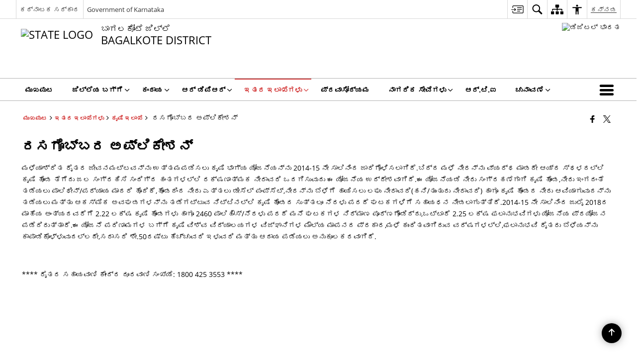

--- FILE ---
content_type: text/html; charset=UTF-8
request_url: https://bagalkot.nic.in/%E0%B2%B0%E0%B2%B8%E0%B2%97%E0%B3%8A%E0%B2%AC%E0%B3%8D%E0%B2%AC%E0%B2%B0-%E0%B2%85%E0%B2%AA%E0%B3%8D%E0%B2%B2%E0%B2%BF%E0%B2%95%E0%B3%87%E0%B2%B6%E0%B2%A8%E0%B3%8D/
body_size: 24492
content:
<!DOCTYPE html>
<html lang="kn-IN">

<head>
    <meta charset="UTF-8" />
    <meta http-equiv="X-UA-Compatible" content="IE=edge">
    <meta name="viewport" content="width=device-width, initial-scale=1">
    <title>
        ರಸಗೊಬ್ಬರ ಅಪ್ಲಿಕೇಶನ್ | Bagalkote District | India    </title>

        <link rel="icon" href="https://cdn.s3waas.gov.in/s3a1d33d0dfec820b41b54430b50e96b5c/uploads/2018/08/2018080666.jpg">
        <link rel="profile" href="http://gmpg.org/xfn/11" />
    
        <meta name='robots' content='max-image-preview:large' />
<link rel="alternate" href="https://bagalkot.nic.in/en/fertilizer-application/" hreflang="en" />
<link rel="alternate" href="https://bagalkot.nic.in/%e0%b2%b0%e0%b2%b8%e0%b2%97%e0%b3%8a%e0%b2%ac%e0%b3%8d%e0%b2%ac%e0%b2%b0-%e0%b2%85%e0%b2%aa%e0%b3%8d%e0%b2%b2%e0%b2%bf%e0%b2%95%e0%b3%87%e0%b2%b6%e0%b2%a8%e0%b3%8d/" hreflang="kn" />
<link rel='dns-prefetch' href='//cdn.s3waas.gov.in' />
<meta name="description" content="ಮಳೆಯಾಶ್ರಿತ ರೈತರ ಜೀವನಮಟ್ಟವನ್ನು ಉತ್ತಮಪಡಿಸಲು ಕೃಷಿ ಭಾಗ್ಯ ಯೋಜನೆಯನ್ನು 2014-15 ನೇ ಸಾಲಿನಿಂದ ಜಾರಿಗೊಳಿಸಲಾಗಿದೆ.ಬಿದ್ದ ಮಳೆ ನೀರನ್ನು ವ್ಯರ್ಥ ಮಾಡದೇ ಆಯ್ದ ಸ್ಥಳದಲ್ಲಿ ಕೃಷಿ ಹೊಂಡ ತೆಗೆದು ಜಲ ಸಂಗ್ರಹಿಸಿ ಸಂದಿಗ್ದ ಹಂತಗಳಲ್ಲಿ ರಕ್ಷಣಾತ್ಮಕ ನೀರಾವರಿ ಒದಗಿಸುವುದು ಈ ಯೋಜನೆಯ ಉದ್ದೇಶವಾಗಿದೆ.ಈ ಯೋಜನೆಯಡಿ ನೀರು ಸಂಗ್ರಹಣೆಗಾಗಿ ಕೃಷಿ ಹೊಂಡ,ನೀರು ಇಂಗದಂತೆ ತಡೆಯಲು ಪಾಲಿಥೀನ್/ಪರ್ಯಾಯ ಮಾದರಿ ಹೊದಿಕೆ,ಹೊಂಡದಿಂದ ನೀರು ಎತ್ತಲು ಡೀಸೆಲ್ ಪಂಪ್ಸೆಟ್,ನೀರನ್ನು ಬೆಳೆಗೆ ಹಾಯಿಸಲು ಲಘು ನೀರಾವರಿ(ಹನಿ/ತುಂತುರು ನೀರಾವರಿ) ಹಾಗೂ ಕೃಷಿ ಹೊಂಡದ ನೀರು ಆವಿಯಾಗುವುದನ್ನು ತಡೆಯಲು [&hellip;]" />
<meta name="keywords" content="ರಸಗೊಬ್ಬರ, ಅಪ್ಲಿಕೇಶನ್, ರಸಗೊಬ್ಬರ ಅಪ್ಲಿಕೇಶನ್" />
<style id='wp-img-auto-sizes-contain-inline-css'>
img:is([sizes=auto i],[sizes^="auto," i]){contain-intrinsic-size:3000px 1500px}
/*# sourceURL=wp-img-auto-sizes-contain-inline-css */
</style>
<style id='wp-emoji-styles-inline-css'>

	img.wp-smiley, img.emoji {
		display: inline !important;
		border: none !important;
		box-shadow: none !important;
		height: 1em !important;
		width: 1em !important;
		margin: 0 0.07em !important;
		vertical-align: -0.1em !important;
		background: none !important;
		padding: 0 !important;
	}
/*# sourceURL=wp-emoji-styles-inline-css */
</style>
<style id='wp-block-library-inline-css'>
:root{--wp-block-synced-color:#7a00df;--wp-block-synced-color--rgb:122,0,223;--wp-bound-block-color:var(--wp-block-synced-color);--wp-editor-canvas-background:#ddd;--wp-admin-theme-color:#007cba;--wp-admin-theme-color--rgb:0,124,186;--wp-admin-theme-color-darker-10:#006ba1;--wp-admin-theme-color-darker-10--rgb:0,107,160.5;--wp-admin-theme-color-darker-20:#005a87;--wp-admin-theme-color-darker-20--rgb:0,90,135;--wp-admin-border-width-focus:2px}@media (min-resolution:192dpi){:root{--wp-admin-border-width-focus:1.5px}}.wp-element-button{cursor:pointer}:root .has-very-light-gray-background-color{background-color:#eee}:root .has-very-dark-gray-background-color{background-color:#313131}:root .has-very-light-gray-color{color:#eee}:root .has-very-dark-gray-color{color:#313131}:root .has-vivid-green-cyan-to-vivid-cyan-blue-gradient-background{background:linear-gradient(135deg,#00d084,#0693e3)}:root .has-purple-crush-gradient-background{background:linear-gradient(135deg,#34e2e4,#4721fb 50%,#ab1dfe)}:root .has-hazy-dawn-gradient-background{background:linear-gradient(135deg,#faaca8,#dad0ec)}:root .has-subdued-olive-gradient-background{background:linear-gradient(135deg,#fafae1,#67a671)}:root .has-atomic-cream-gradient-background{background:linear-gradient(135deg,#fdd79a,#004a59)}:root .has-nightshade-gradient-background{background:linear-gradient(135deg,#330968,#31cdcf)}:root .has-midnight-gradient-background{background:linear-gradient(135deg,#020381,#2874fc)}:root{--wp--preset--font-size--normal:16px;--wp--preset--font-size--huge:42px}.has-regular-font-size{font-size:1em}.has-larger-font-size{font-size:2.625em}.has-normal-font-size{font-size:var(--wp--preset--font-size--normal)}.has-huge-font-size{font-size:var(--wp--preset--font-size--huge)}.has-text-align-center{text-align:center}.has-text-align-left{text-align:left}.has-text-align-right{text-align:right}.has-fit-text{white-space:nowrap!important}#end-resizable-editor-section{display:none}.aligncenter{clear:both}.items-justified-left{justify-content:flex-start}.items-justified-center{justify-content:center}.items-justified-right{justify-content:flex-end}.items-justified-space-between{justify-content:space-between}.screen-reader-text{border:0;clip-path:inset(50%);height:1px;margin:-1px;overflow:hidden;padding:0;position:absolute;width:1px;word-wrap:normal!important}.screen-reader-text:focus{background-color:#ddd;clip-path:none;color:#444;display:block;font-size:1em;height:auto;left:5px;line-height:normal;padding:15px 23px 14px;text-decoration:none;top:5px;width:auto;z-index:100000}html :where(.has-border-color){border-style:solid}html :where([style*=border-top-color]){border-top-style:solid}html :where([style*=border-right-color]){border-right-style:solid}html :where([style*=border-bottom-color]){border-bottom-style:solid}html :where([style*=border-left-color]){border-left-style:solid}html :where([style*=border-width]){border-style:solid}html :where([style*=border-top-width]){border-top-style:solid}html :where([style*=border-right-width]){border-right-style:solid}html :where([style*=border-bottom-width]){border-bottom-style:solid}html :where([style*=border-left-width]){border-left-style:solid}html :where(img[class*=wp-image-]){height:auto;max-width:100%}:where(figure){margin:0 0 1em}html :where(.is-position-sticky){--wp-admin--admin-bar--position-offset:var(--wp-admin--admin-bar--height,0px)}@media screen and (max-width:600px){html :where(.is-position-sticky){--wp-admin--admin-bar--position-offset:0px}}

/*# sourceURL=wp-block-library-inline-css */
</style><style id='global-styles-inline-css'>
:root{--wp--preset--aspect-ratio--square: 1;--wp--preset--aspect-ratio--4-3: 4/3;--wp--preset--aspect-ratio--3-4: 3/4;--wp--preset--aspect-ratio--3-2: 3/2;--wp--preset--aspect-ratio--2-3: 2/3;--wp--preset--aspect-ratio--16-9: 16/9;--wp--preset--aspect-ratio--9-16: 9/16;--wp--preset--color--black: #000000;--wp--preset--color--cyan-bluish-gray: #abb8c3;--wp--preset--color--white: #ffffff;--wp--preset--color--pale-pink: #f78da7;--wp--preset--color--vivid-red: #cf2e2e;--wp--preset--color--luminous-vivid-orange: #ff6900;--wp--preset--color--luminous-vivid-amber: #fcb900;--wp--preset--color--light-green-cyan: #7bdcb5;--wp--preset--color--vivid-green-cyan: #00d084;--wp--preset--color--pale-cyan-blue: #8ed1fc;--wp--preset--color--vivid-cyan-blue: #0693e3;--wp--preset--color--vivid-purple: #9b51e0;--wp--preset--gradient--vivid-cyan-blue-to-vivid-purple: linear-gradient(135deg,rgb(6,147,227) 0%,rgb(155,81,224) 100%);--wp--preset--gradient--light-green-cyan-to-vivid-green-cyan: linear-gradient(135deg,rgb(122,220,180) 0%,rgb(0,208,130) 100%);--wp--preset--gradient--luminous-vivid-amber-to-luminous-vivid-orange: linear-gradient(135deg,rgb(252,185,0) 0%,rgb(255,105,0) 100%);--wp--preset--gradient--luminous-vivid-orange-to-vivid-red: linear-gradient(135deg,rgb(255,105,0) 0%,rgb(207,46,46) 100%);--wp--preset--gradient--very-light-gray-to-cyan-bluish-gray: linear-gradient(135deg,rgb(238,238,238) 0%,rgb(169,184,195) 100%);--wp--preset--gradient--cool-to-warm-spectrum: linear-gradient(135deg,rgb(74,234,220) 0%,rgb(151,120,209) 20%,rgb(207,42,186) 40%,rgb(238,44,130) 60%,rgb(251,105,98) 80%,rgb(254,248,76) 100%);--wp--preset--gradient--blush-light-purple: linear-gradient(135deg,rgb(255,206,236) 0%,rgb(152,150,240) 100%);--wp--preset--gradient--blush-bordeaux: linear-gradient(135deg,rgb(254,205,165) 0%,rgb(254,45,45) 50%,rgb(107,0,62) 100%);--wp--preset--gradient--luminous-dusk: linear-gradient(135deg,rgb(255,203,112) 0%,rgb(199,81,192) 50%,rgb(65,88,208) 100%);--wp--preset--gradient--pale-ocean: linear-gradient(135deg,rgb(255,245,203) 0%,rgb(182,227,212) 50%,rgb(51,167,181) 100%);--wp--preset--gradient--electric-grass: linear-gradient(135deg,rgb(202,248,128) 0%,rgb(113,206,126) 100%);--wp--preset--gradient--midnight: linear-gradient(135deg,rgb(2,3,129) 0%,rgb(40,116,252) 100%);--wp--preset--font-size--small: 13px;--wp--preset--font-size--medium: 20px;--wp--preset--font-size--large: 36px;--wp--preset--font-size--x-large: 42px;--wp--preset--spacing--20: 0.44rem;--wp--preset--spacing--30: 0.67rem;--wp--preset--spacing--40: 1rem;--wp--preset--spacing--50: 1.5rem;--wp--preset--spacing--60: 2.25rem;--wp--preset--spacing--70: 3.38rem;--wp--preset--spacing--80: 5.06rem;--wp--preset--shadow--natural: 6px 6px 9px rgba(0, 0, 0, 0.2);--wp--preset--shadow--deep: 12px 12px 50px rgba(0, 0, 0, 0.4);--wp--preset--shadow--sharp: 6px 6px 0px rgba(0, 0, 0, 0.2);--wp--preset--shadow--outlined: 6px 6px 0px -3px rgb(255, 255, 255), 6px 6px rgb(0, 0, 0);--wp--preset--shadow--crisp: 6px 6px 0px rgb(0, 0, 0);}:where(.is-layout-flex){gap: 0.5em;}:where(.is-layout-grid){gap: 0.5em;}body .is-layout-flex{display: flex;}.is-layout-flex{flex-wrap: wrap;align-items: center;}.is-layout-flex > :is(*, div){margin: 0;}body .is-layout-grid{display: grid;}.is-layout-grid > :is(*, div){margin: 0;}:where(.wp-block-columns.is-layout-flex){gap: 2em;}:where(.wp-block-columns.is-layout-grid){gap: 2em;}:where(.wp-block-post-template.is-layout-flex){gap: 1.25em;}:where(.wp-block-post-template.is-layout-grid){gap: 1.25em;}.has-black-color{color: var(--wp--preset--color--black) !important;}.has-cyan-bluish-gray-color{color: var(--wp--preset--color--cyan-bluish-gray) !important;}.has-white-color{color: var(--wp--preset--color--white) !important;}.has-pale-pink-color{color: var(--wp--preset--color--pale-pink) !important;}.has-vivid-red-color{color: var(--wp--preset--color--vivid-red) !important;}.has-luminous-vivid-orange-color{color: var(--wp--preset--color--luminous-vivid-orange) !important;}.has-luminous-vivid-amber-color{color: var(--wp--preset--color--luminous-vivid-amber) !important;}.has-light-green-cyan-color{color: var(--wp--preset--color--light-green-cyan) !important;}.has-vivid-green-cyan-color{color: var(--wp--preset--color--vivid-green-cyan) !important;}.has-pale-cyan-blue-color{color: var(--wp--preset--color--pale-cyan-blue) !important;}.has-vivid-cyan-blue-color{color: var(--wp--preset--color--vivid-cyan-blue) !important;}.has-vivid-purple-color{color: var(--wp--preset--color--vivid-purple) !important;}.has-black-background-color{background-color: var(--wp--preset--color--black) !important;}.has-cyan-bluish-gray-background-color{background-color: var(--wp--preset--color--cyan-bluish-gray) !important;}.has-white-background-color{background-color: var(--wp--preset--color--white) !important;}.has-pale-pink-background-color{background-color: var(--wp--preset--color--pale-pink) !important;}.has-vivid-red-background-color{background-color: var(--wp--preset--color--vivid-red) !important;}.has-luminous-vivid-orange-background-color{background-color: var(--wp--preset--color--luminous-vivid-orange) !important;}.has-luminous-vivid-amber-background-color{background-color: var(--wp--preset--color--luminous-vivid-amber) !important;}.has-light-green-cyan-background-color{background-color: var(--wp--preset--color--light-green-cyan) !important;}.has-vivid-green-cyan-background-color{background-color: var(--wp--preset--color--vivid-green-cyan) !important;}.has-pale-cyan-blue-background-color{background-color: var(--wp--preset--color--pale-cyan-blue) !important;}.has-vivid-cyan-blue-background-color{background-color: var(--wp--preset--color--vivid-cyan-blue) !important;}.has-vivid-purple-background-color{background-color: var(--wp--preset--color--vivid-purple) !important;}.has-black-border-color{border-color: var(--wp--preset--color--black) !important;}.has-cyan-bluish-gray-border-color{border-color: var(--wp--preset--color--cyan-bluish-gray) !important;}.has-white-border-color{border-color: var(--wp--preset--color--white) !important;}.has-pale-pink-border-color{border-color: var(--wp--preset--color--pale-pink) !important;}.has-vivid-red-border-color{border-color: var(--wp--preset--color--vivid-red) !important;}.has-luminous-vivid-orange-border-color{border-color: var(--wp--preset--color--luminous-vivid-orange) !important;}.has-luminous-vivid-amber-border-color{border-color: var(--wp--preset--color--luminous-vivid-amber) !important;}.has-light-green-cyan-border-color{border-color: var(--wp--preset--color--light-green-cyan) !important;}.has-vivid-green-cyan-border-color{border-color: var(--wp--preset--color--vivid-green-cyan) !important;}.has-pale-cyan-blue-border-color{border-color: var(--wp--preset--color--pale-cyan-blue) !important;}.has-vivid-cyan-blue-border-color{border-color: var(--wp--preset--color--vivid-cyan-blue) !important;}.has-vivid-purple-border-color{border-color: var(--wp--preset--color--vivid-purple) !important;}.has-vivid-cyan-blue-to-vivid-purple-gradient-background{background: var(--wp--preset--gradient--vivid-cyan-blue-to-vivid-purple) !important;}.has-light-green-cyan-to-vivid-green-cyan-gradient-background{background: var(--wp--preset--gradient--light-green-cyan-to-vivid-green-cyan) !important;}.has-luminous-vivid-amber-to-luminous-vivid-orange-gradient-background{background: var(--wp--preset--gradient--luminous-vivid-amber-to-luminous-vivid-orange) !important;}.has-luminous-vivid-orange-to-vivid-red-gradient-background{background: var(--wp--preset--gradient--luminous-vivid-orange-to-vivid-red) !important;}.has-very-light-gray-to-cyan-bluish-gray-gradient-background{background: var(--wp--preset--gradient--very-light-gray-to-cyan-bluish-gray) !important;}.has-cool-to-warm-spectrum-gradient-background{background: var(--wp--preset--gradient--cool-to-warm-spectrum) !important;}.has-blush-light-purple-gradient-background{background: var(--wp--preset--gradient--blush-light-purple) !important;}.has-blush-bordeaux-gradient-background{background: var(--wp--preset--gradient--blush-bordeaux) !important;}.has-luminous-dusk-gradient-background{background: var(--wp--preset--gradient--luminous-dusk) !important;}.has-pale-ocean-gradient-background{background: var(--wp--preset--gradient--pale-ocean) !important;}.has-electric-grass-gradient-background{background: var(--wp--preset--gradient--electric-grass) !important;}.has-midnight-gradient-background{background: var(--wp--preset--gradient--midnight) !important;}.has-small-font-size{font-size: var(--wp--preset--font-size--small) !important;}.has-medium-font-size{font-size: var(--wp--preset--font-size--medium) !important;}.has-large-font-size{font-size: var(--wp--preset--font-size--large) !important;}.has-x-large-font-size{font-size: var(--wp--preset--font-size--x-large) !important;}
/*# sourceURL=global-styles-inline-css */
</style>

<style id='classic-theme-styles-inline-css'>
/*! This file is auto-generated */
.wp-block-button__link{color:#fff;background-color:#32373c;border-radius:9999px;box-shadow:none;text-decoration:none;padding:calc(.667em + 2px) calc(1.333em + 2px);font-size:1.125em}.wp-block-file__button{background:#32373c;color:#fff;text-decoration:none}
/*# sourceURL=/wp-includes/css/classic-themes.min.css */
</style>
<link rel='stylesheet' id='parichay-login-css-css' href='https://bagalkot.nic.in/wp-content/mu-plugins/parichay-sso//css/login.css' media='all' />
<link rel='stylesheet' id='base-css-css' href='https://bagalkot.nic.in/wp-content/themes/district-theme-5/css/base.css' media='all' />
<link rel='stylesheet' id='extra-feature-css-css' href='https://bagalkot.nic.in/wp-content/plugins/common_utility/css/extra.features.css' media='all' />
<link rel='stylesheet' id='contact-form-7-css' href='https://bagalkot.nic.in/wp-content/plugins/contact-form-7/includes/css/styles.css' media='all' />
<link rel='stylesheet' id='sliderhelper-css-css' href='https://bagalkot.nic.in/wp-content/themes/district-theme-5/css/sliderhelper.css' media='all' />
<link rel='stylesheet' id='font-awesome-css' href='https://bagalkot.nic.in/wp-content/plugins/awaas-accessibility/css/font-awesome.css' media='all' />
<link rel='stylesheet' id='extra_css-css' href='https://bagalkot.nic.in/wp-content/plugins/awaas-accessibility/css/extra.css' media='screen' />
<script src="https://bagalkot.nic.in/wp-content/themes/district-theme-5/js/jquery.min.js" id="jquery-core-js"></script>
<script src="https://bagalkot.nic.in/wp-content/themes/district-theme-5/js/jquery-migrate.min.js" id="jquery-migrate-js"></script>
<script src="https://bagalkot.nic.in/wp-content/themes/district-theme-5/js/core.min.js" id="jquery-ui-core-js"></script>
<script src="https://bagalkot.nic.in/wp-content/plugins/awaas-accessibility/js/external.js" id="external-link-js"></script>
<script id="s3waas-accessibility-js-extra">
var S3WaaSAccessibilityParams = {"blogInfoName":"Bagalkote District","defaultLinkAriaLabel":"\u0cb9\u0cca\u0cb8 \u0c95\u0cbf\u0c9f\u0c95\u0cbf\u0caf\u0cb2\u0ccd\u0cb2\u0cbf \u0ca4\u0cc6\u0cb0\u0cc6\u0ca6\u0cc1\u0c95\u0cca\u0cb3\u0ccd\u0cb3\u0cc1\u0cb5 \u0cac\u0cbe\u0cb9\u0ccd\u0caf \u0cb8\u0cc8\u0c9f\u0ccd","defaultLinkTitle":"\u0cb9\u0cca\u0cb8 \u0c95\u0cbf\u0c9f\u0c95\u0cbf\u0caf\u0cb2\u0ccd\u0cb2\u0cbf \u0ca4\u0cc6\u0cb0\u0cc6\u0ca6\u0cc1\u0c95\u0cca\u0cb3\u0ccd\u0cb3\u0cc1\u0cb5 \u0cac\u0cbe\u0cb9\u0ccd\u0caf \u0cb8\u0cc8\u0c9f\u0ccd","flexNavPrevTitle":"\u0cb9\u0cbf\u0c82\u0ca6\u0cbf\u0ca8\u0ca6\u0cc1","flexNavPlayPauseTitle":"Play/Pause","flexNavNextTitle":"\u0cae\u0cc1\u0c82\u0ca6\u0cc6","ariaLabelDownload":"\u0ca1\u0ccc\u0ca8\u0ccd\u0cb2\u0ccb\u0ca1\u0ccd \u0cae\u0cbe\u0ca1\u0cbf","excludeExternalLinks":"","nameIsRequired":"Name is a required field","nameInvalidError":"The Name entered is invalid. Only alphabets and space are supported.","emailRequired":"Email is a required field","emailInvalidError":"Please enter a valid email address in the format name@example.com","subjectRequired":"Subject is a required field","messageRequired":"Message is a required field","captchaRequired":"Captcha is a required field"};
//# sourceURL=s3waas-accessibility-js-extra
</script>
<script src="https://bagalkot.nic.in/wp-content/plugins/awaas-accessibility/js/accessibility.js" id="s3waas-accessibility-js"></script>
<link rel="canonical" href="https://bagalkot.nic.in/%e0%b2%b0%e0%b2%b8%e0%b2%97%e0%b3%8a%e0%b2%ac%e0%b3%8d%e0%b2%ac%e0%b2%b0-%e0%b2%85%e0%b2%aa%e0%b3%8d%e0%b2%b2%e0%b2%bf%e0%b2%95%e0%b3%87%e0%b2%b6%e0%b2%a8%e0%b3%8d/" />
<link rel='shortlink' href='https://bagalkot.nic.in/?p=28022' />
<style>
#map_canvas {
    width: 100%;
    height: 500px;
    border: 2px solid #3872ac;
    position: relative;
}

.markerLoader {
    width: 100px;
    position: absolute;
    top: 50%;
    left: 50%;
    margin-left: -50px;
    margin-top: -50px;
}

.markerLoader img {
    width: 100%;
}

.googleMarkerOptions {
    width: 500px;
    float: right;
    margin-bottom: 15px;
}

.googleMarkerOptions>form {
    display: flex;
    align-items: center;
}

.googleMarkerOptions select {
    height: auto;
    padding: 6px 10px;
    margin: 0 5px;
    border-radius: 4px;
}

.googleMarkerOptions select.radius {
    width: auto;
}

.googleMarkerOptions #utility_type {
    width: 100%;
    margin-left: 0;
}

.googleMarkerOptions>form .btn {
    border-radius: 4px;
    margin-right: 0;
}

.googleMarkerOptions>form .btn:focus {
    outline: none;
}

.googleMarkerOptions>form .nearby-img {
    width: 40px;
    margin-right: 10px;
}

.googleMapMarker {
    display: inline-block;
    width: 100%;
}

body.contrast .googleMapMarkerInfoHOlder {
    background: #000;
    padding: 8px 14px 54px;
}

.googleMapMarkerLocationList {
    margin-top: 25px;
}

.googleMapMarkerLocationList ul {
    display: grid;
    grid-template-columns: repeat(4, 1fr);
    grid-gap: 20px;
    padding: 0;
    word-break: break-word;
}

.googleMapMarkerLocationList li {
    list-style: none;
    padding: 12px;
    box-shadow: 0 0 10px 0 rgba(0, 0, 0, 0.25);
}

/*
                .googleMapMarkerLocationList li:nth-child(7n-2), .googleMapMarkerLocationList li:nth-child(7n-1), .googleMapMarkerLocationList li:nth-child(7n){grid-column: span 4;}
        */
@media screen and (max-width: 1199px) {
    .googleMapMarkerLocationList ul {
        grid-template-columns: repeat(3, 1fr);
    }
}

@media screen and (max-width: 992px) {
    .googleMapMarkerLocationList ul {
        grid-template-columns: repeat(2, 1fr);
    }
}

@media screen and (max-width: 575px) {
    .googleMapMarkerLocationList ul {
        grid-template-columns: repeat(1, 1fr);
    }
}

@media screen and (max-width: 640px) {
    .googleMarkerOptions {
        width: 100%;
    }

    .googleMarkerOptions>form {
        display: block;
        text-align: center;
    }

    .googleMarkerOptions #utility_type {
        width: 100%;
    }

    .googleMarkerOptions>form .nearby-img {
        display: none;
    }

    .googleMarkerOptions select.radius {
        margin: 10px 0;
    }

    .googleMarkerOptions>form .btn {
        font-size: 1.1em;
    }
}
</style>
    <noscript>
        <style>
            #topBar #accessibility ul li .goiSearch, #topBar1 #accessibility ul li .goiSearch{ visibility: visible;}
            #topBar #accessibility ul li .socialIcons ul, #topBar1 #accessibility ul li .socialIcons ul { background: #fff !important;}
            #topBar #accessibility ul li .goiSearch, #topBar1 #accessibility ul li .goiSearch{ right: 0; left: inherit;}
            .nav li a:focus > ul { left: 0; opacity: 0.99;}
            .show-focus-outlines a:focus, .show-focus-outlines button:focus, .show-focus-outlines .carasoleflex-wrap .flexslider .slides > li a:focus, 
            .show-focus-outlines .flexslider .slides>li a:focus
            { outline: 3px solid #d64000 !important;}
            .flexslider .slides>li { display:block;}
            .nav li.active > a, .nav li > a:hover, .nav li > a:focus, .nav ul li a:hover,
            .mva7-thc-activetheme-district-theme-13 .nav li:hover > a, .mva7-thc-activetheme-district-theme-13 .nav li.active > a, .home-13 .nav li:hover > a, .home-13 .nav li.active > a{color:#ffffff;}
            .nav li:hover > a{ border-top:none; color:#ffffff;}
            .nav li.active > a{ border:0;}
            .nav ul{ opacity:1; left:0; position:static !important; width:auto; border:0;}
            .nav li{ position:static !important; display:block; float:none; border:0 !important;}
            .nav li>a { float:none; display:block; background-color:rgba(146,38,4,0.75) !important; color:#ffffff; margin:0; padding:12px 20px !important; border-radius:0; border-bottom:1px solid #ffffff !important; position:static !important; border-top:0; font-size:14px !important;}
            .nav ul.sub-menu li >a{ background-color:rgba(146,38,4,1); font-size:12px !important;}
            ul li .socialIcons{ visibility:visible !important;}
            .mva7-thc-activetheme-district-theme .nav li > a,
            .mva7-thc-activetheme-district-theme .nav li.active > a{ background-color:#9e6b22 !important;}
            .mva7-thc-activetheme-district-theme .nav ul.sub-menu li >a{ background-color:#f3b45b !important;}

            .mva7-thc-activetheme-district-theme-2 .menuWrapper,
            .mva7-thc-activetheme-district-theme-6 .menuWrapper,
            .mva7-thc-activetheme-district-theme-7 .menuWrapper,
            .mva7-thc-activetheme-district-theme-8 .menuWrapper,
            .mva7-thc-activetheme-district-theme-9 .menuWrapper,
            .mva7-thc-activetheme-district-theme-10 .menuWrapper,
            .mva7-thc-activetheme-district-theme-11 .menuWrapper,
            .mva7-thc-activetheme-district-theme-13 .menuWrapper,
            .mva7-thc-activetheme-district-theme-14 .menuWrapper,
            .mva7-thc-activetheme-district-theme-15 .menuWrapper{ background-color:#ffffff;}

            .mva7-thc-activetheme-district-theme-2 .nav li > a,
            .mva7-thc-activetheme-district-theme-2 .nav li.active > a{ background-color:rgba(63,77,184,0.75) !important;}
            .mva7-thc-activetheme-district-theme-2 .nav ul.sub-menu li >a{ background-color:rgba(63,77,184,1) !important;}

            .mva7-thc-activetheme-district-theme-3 .nav li > a,
            .mva7-thc-activetheme-district-theme-3 .nav li.active > a,
            .mva7-thc-activetheme-district-theme-5 .nav li > a,
            .mva7-thc-activetheme-district-theme-5 .nav li.active > a{ background-color:rgba(212,60,60,0.75) !important;}
            .mva7-thc-activetheme-district-theme-3 .nav ul.sub-menu li >a,
            .mva7-thc-activetheme-district-theme-5 .nav ul.sub-menu li >a{ background-color:rgba(212,60,60,1) !important;}

            .mva7-thc-activetheme-district-theme-4 .nav li > a,
            .mva7-thc-activetheme-district-theme-4 .nav li.active > a{ background-color:rgba(184,48,88,0.75) !important;}
            .mva7-thc-activetheme-district-theme-4 .nav ul.sub-menu li >a{ background-color:rgba(184,48,88,1) !important;}

            .mva7-thc-activetheme-district-theme-6 .nav li > a,
            .mva7-thc-activetheme-district-theme-6 .nav li.active > a{ background-color:rgba(16,91,122,0.75) !important;}
            .mva7-thc-activetheme-district-theme-6 .nav ul.sub-menu li >a{ background-color:rgba(16,91,122,1) !important;}

            .mva7-thc-activetheme-district-theme-7 .nav li > a,
            .mva7-thc-activetheme-district-theme-7 .nav li.active > a{ background-color:rgba(2,20,80,0.75) !important;}
            .mva7-thc-activetheme-district-theme-7 .nav ul.sub-menu li >a{ background-color:rgba(2,20,80,1) !important;}

            .mva7-thc-activetheme-district-theme-8 .nav li > a,
            .mva7-thc-activetheme-district-theme-8 .nav li.active > a{ background-color:rgba(0,144,145,0.65) !important;}
            .mva7-thc-activetheme-district-theme-8 .nav ul.sub-menu li >a{ background-color:rgba(0,144,145,1) !important;}

            .mva7-thc-activetheme-district-theme-9 .nav li > a,
            .mva7-thc-activetheme-district-theme-9 .nav li.active > a{ background-color:rgba(60,125,20,0.75) !important;}
            .mva7-thc-activetheme-district-theme-9 .nav ul.sub-menu li >a{ background-color:rgba(60,125,20,1) !important;}

            .mva7-thc-activetheme-district-theme-10 .nav li > a,
            .mva7-thc-activetheme-district-theme-10 .nav li.active > a{ background-color:rgba(233,13,65,0.70) !important;}
            .mva7-thc-activetheme-district-theme-10 .nav ul.sub-menu li >a{ background-color:rgba(233,13,65,1) !important;}

            .mva7-thc-activetheme-district-theme-11 .nav li > a,
            .mva7-thc-activetheme-district-theme-11 .nav li.active > a{ background-color:rgba(104,57,127,0.75) !important;}
            .mva7-thc-activetheme-district-theme-11 .nav ul.sub-menu li >a{ background-color:rgba(104,57,127,1) !important;}

            .mva7-thc-activetheme-district-theme-13 .nav li > a,
            .mva7-thc-activetheme-district-theme-13 .nav li.active > a{ background-color:rgba(0,0,0,0.75) !important;}
            .mva7-thc-activetheme-district-theme-13 .nav ul.sub-menu li >a{ background-color:rgba(0,0,0,1) !important;}

            .mva7-thc-activetheme-district-theme-14 .nav li > a,
            .mva7-thc-activetheme-district-theme-14 .nav li.active > a{ background-color:rgba(0,120,175,0.75) !important;}
            .mva7-thc-activetheme-district-theme-14 .nav ul.sub-menu li >a{ background-color:rgba(0,120,175,1) !important;}

            .mva7-thc-activetheme-district-theme-15 .nav li > a,
            .mva7-thc-activetheme-district-theme-15 .nav li.active > a{ background-color:rgba(150,86,104,0.75) !important;}
            .mva7-thc-activetheme-district-theme-15 .nav ul.sub-menu li >a{ background-color:rgba(150,86,104,1) !important;}y

                                                                                                                                /*for high contrast css*/
                                                                                                                            .contrast #topBar #accessibility ul li .socialIcons ul, .contrast #topBar1 #accessibility ul li .socialIcons ul,
                                                                                                                            .contrast .nav li>a, .contrast .nav ul.sub-menu li >a,
                                                                                                                            .contrast.mva7-thc-activetheme-district-theme .nav li.active > a,
                                                                                                                            .contrast.mva7-thc-activetheme-district-theme .nav ul.sub-menu li >a,
                                                                                                                            .contrast.mva7-thc-activetheme-district-theme-2 .menuWrapper,
                                                                                                                            .contrast.mva7-thc-activetheme-district-theme-6 .menuWrapper,
                                                                                                                            .contrast.mva7-thc-activetheme-district-theme-7 .menuWrapper,
                                                                                                                            .contrast.mva7-thc-activetheme-district-theme-8 .menuWrapper,
                                                                                                                            .contrast.mva7-thc-activetheme-district-theme-9 .menuWrapper,
                                                                                                                            .contrast.mva7-thc-activetheme-district-theme-10 .menuWrapper,
                                                                                                                            .contrast.mva7-thc-activetheme-district-theme-11 .menuWrapper,
                                                                                                                            .contrast.mva7-thc-activetheme-district-theme-13 .menuWrapper,
                                                                                                                            .contrast.mva7-thc-activetheme-district-theme-14 .menuWrapper,
                                                                                                                            .contrast.mva7-thc-activetheme-district-theme-15 .menuWrapper,
                                                                                                                            .contrast.mva7-thc-activetheme-district-theme-2 .nav li > a,
                                                                                                                            .contrast.mva7-thc-activetheme-district-theme-2 .nav li.active > a,
                                                                                                                            .contrast.mva7-thc-activetheme-district-theme-2 .nav ul.sub-menu li >a,
                                                                                                                            .contrast.mva7-thc-activetheme-district-theme-3 .nav li > a,
                                                                                                                            .contrast.mva7-thc-activetheme-district-theme-3 .nav li.active > a,
                                                                                                                            .contrast.mva7-thc-activetheme-district-theme-5 .nav li > a,
                                                                                                                            .contrast.mva7-thc-activetheme-district-theme-5 .nav li.active > a,
                                                                                                                            .contrast.mva7-thc-activetheme-district-theme-3 .nav ul.sub-menu li >a,
                                                                                                                            .contrast.mva7-thc-activetheme-district-theme-5 .nav ul.sub-menu li >a,
                                                                                                                            .contrast.mva7-thc-activetheme-district-theme-4 .nav li > a,
                                                                                                                            .contrast.mva7-thc-activetheme-district-theme-4 .nav li.active > a,
                                                                                                                            .contrast.mva7-thc-activetheme-district-theme-4 .nav ul.sub-menu li >a,
                                                                                                                            .contrast.mva7-thc-activetheme-district-theme-6 .nav li > a,
                                                                                                                            .contrast.mva7-thc-activetheme-district-theme-6 .nav li.active > a,
                                                                                                                            .contrast.mva7-thc-activetheme-district-theme-6 .nav ul.sub-menu li >a,
                                                                                                                            .contrast.mva7-thc-activetheme-district-theme-7 .nav li > a,
                                                                                                                            .contrast.mva7-thc-activetheme-district-theme-7 .nav li.active > a,
                                                                                                                            .contrast.mva7-thc-activetheme-district-theme-7 .nav ul.sub-menu li >a,
                                                                                                                            .contrast.mva7-thc-activetheme-district-theme-8 .nav li > a,
                                                                                                                            .contrast.mva7-thc-activetheme-district-theme-8 .nav li.active > a,
                                                                                                                            .contrast.mva7-thc-activetheme-district-theme-8 .nav ul.sub-menu li >a,
                                                                                                                            .contrast.mva7-thc-activetheme-district-theme-9 .nav li > a,
                                                                                                                            .contrast.mva7-thc-activetheme-district-theme-9 .nav li.active > a,
                                                                                                                            .contrast.mva7-thc-activetheme-district-theme-9 .nav ul.sub-menu li >a,
                                                                                                                            .contrast.mva7-thc-activetheme-district-theme-10 .nav li > a,
                                                                                                                            .contrast.mva7-thc-activetheme-district-theme-10 .nav li.active > a,
                                                                                                                            .contrast.mva7-thc-activetheme-district-theme-10 .nav ul.sub-menu li >a,
                                                                                                                            .contrast.mva7-thc-activetheme-district-theme-11 .nav li > a,
                                                                                                                            .contrast.mva7-thc-activetheme-district-theme-11 .nav li.active > a,
                                                                                                                            .contrast.mva7-thc-activetheme-district-theme-11 .nav ul.sub-menu li >a,
                                                                                                                            .contrast.mva7-thc-activetheme-district-theme-13 .nav li > a,
                                                                                                                            .contrast.mva7-thc-activetheme-district-theme-13 .nav li.active > a,
                                                                                                                            .contrast.mva7-thc-activetheme-district-theme-13 .nav ul.sub-menu li >a,
                                                                                                                            .contrast.mva7-thc-activetheme-district-theme-14 .nav li > a,
                                                                                                                            .contrast.mva7-thc-activetheme-district-theme-14 .nav li.active > a,
                                                                                                                            .contrast.mva7-thc-activetheme-district-theme-14 .nav ul.sub-menu li >a,
                                                                                                                            .contrast.mva7-thc-activetheme-district-theme-15 .nav li > a,
                                                                                                                            .contrast.mva7-thc-activetheme-district-theme-15 .nav li.active > a,
                                                                                                                            .contrast.mva7-thc-activetheme-district-theme-15 .nav ul.sub-menu li >a,
                                                                                                                            body.contrast
                                                                                                                            { background-color:#000 !important;}
            .contrast a, .contrast .socialIcons.select-lang a{ color:#ffff00 !important;}
            body.contrast, .contrast p, .contrast div, .contrast table{ color: #fff !important}
        </style>
    </noscript>
    <meta name="generator" content="Powered by WPBakery Page Builder - drag and drop page builder for WordPress."/>
<noscript><style> .wpb_animate_when_almost_visible { opacity: 1; }</style></noscript>    <!-- HTML5 shim and Respond.js for IE8 support of HTML5 elements and media queries -->
    <!-- WARNING: Respond.js doesn't work if you view the page via file:// -->
    <!--[if lt IE 9]>
      <script src="https://bagalkot.nic.in/wp-content/themes/district-theme-5/js/html5shiv.min.js"></script>
      <script src="https://bagalkot.nic.in/wp-content/themes/district-theme-5/js/respond.min.js"></script>
    <![endif]-->
    <script>
    var ajaxurl = "https://bagalkot.nic.in/wp-admin/admin-ajax.php";
    </script>
</head>

<body class="wp-singular page-template-default page page-id-28022 wp-theme-district-theme-5 mva7-thc-activetheme-district-theme-5 lang-kn wpb-js-composer js-comp-ver-6.13.0 vc_responsive">
        <!--<header id="mainHeader">-->
    <header>
        <section id="topBar" class="wrapper make-accessible-header">
            <div class="container">
                <div id="accessibility">
                    <div class="push-right ">
                        <nav id="accessibility-menu" aria-label="Primary" >
                            <ul id="accessibilityMenu" class="clearfix" aria-label="Topbar menu" >
                                <li><a href="#SkipContent" class="skip-to-content"
                                        title="ಮುಖ್ಯ ವಿಷಯಕ್ಕೆ ತೆರಳಿ">
                                        <svg width="32" height="24" viewBox="0 0 40 27" fill="#000"
                                            xmlns="http://www.w3.org/2000/svg">
                                            <path
                                                d="M35.7451 0.628906C35.9372 0.628906 36.1614 0.628619 36.3535 0.661133C36.6739 0.693692 36.9949 0.75941 37.2832 0.889648C37.9558 1.15014 38.5006 1.57357 38.917 2.12695C39.2052 2.48504 39.4295 2.90824 39.5576 3.39648C39.6216 3.62421 39.6857 3.81945 39.7178 4.01465V22.7041C39.6537 22.8994 39.6216 23.0948 39.5576 23.29C39.4295 23.7459 39.2053 24.2024 38.917 24.5605C38.5006 25.1139 37.9238 25.5374 37.2832 25.7979C36.9949 25.8955 36.6739 25.9928 36.3535 26.0254C36.1614 26.0579 35.9373 26.0576 35.7451 26.0576H7.80762C5.50113 26.0574 3.83496 24.3646 3.83496 22.0205V19.1875C3.83508 18.6341 4.12402 18.2113 4.60449 18.0811C5.30927 17.8858 5.91797 18.4068 5.91797 19.2207V22.0205C5.91797 23.1925 6.62249 23.9412 7.80762 23.9414H35.6807C36.5135 23.9414 37.155 23.5186 37.4434 22.835C37.5074 22.6071 37.5712 22.3463 37.5713 22.0859V4.60156C37.5713 4.30867 37.5394 4.08034 37.4434 3.85254C37.1871 3.16879 36.5457 2.74512 35.6807 2.74512H7.80762C6.6546 2.7453 5.91808 3.46163 5.91797 4.66602V7.4668C5.91777 8.28044 5.30908 8.80153 4.60449 8.60645C4.12394 8.47621 3.83498 8.05251 3.83496 7.49902V4.66602C3.83509 2.32202 5.50122 0.629121 7.80762 0.628906H35.7451ZM27.6074 17.8203C28.2801 17.8203 28.7606 18.276 28.7607 18.8945C28.7607 19.5457 28.3122 19.9697 27.6074 19.9697H20.0781C19.5338 19.9695 19.0857 19.546 19.0215 19.0254C18.9894 18.4719 19.3419 17.9828 19.8545 17.8525C19.9506 17.8201 20.0788 17.8203 20.1748 17.8203H27.6074ZM10.6592 9.32227C10.7233 9.32227 10.7877 9.35449 10.8838 9.35449C11.108 9.38706 11.2684 9.51727 11.3965 9.64746C11.5246 9.7777 11.6843 9.90882 11.8125 10.0391C11.8766 10.1367 11.9733 10.2344 12.0693 10.332C12.1652 10.4294 12.2293 10.4944 12.3252 10.5918C12.5815 10.8523 12.8064 11.081 13.0947 11.374L13.1582 11.4385C13.4786 11.7315 13.7675 12.0576 14.0879 12.3506C14.1518 12.4156 14.2154 12.4809 14.2793 12.5459C14.3434 12.6436 14.44 12.709 14.5361 12.8066C14.7282 13.0018 14.9202 13.1971 15.1123 13.4248C15.1764 13.5225 15.1769 13.6204 15.209 13.6855V13.75C15.209 13.7825 15.2412 13.7829 15.2412 13.8154V14.0107C15.2114 14.0107 15.2091 14.039 15.209 14.043C15.1769 14.2383 15.0803 14.4342 14.9521 14.5645C14.6639 14.8574 14.4074 15.1182 14.1191 15.4111L13.5752 15.9648C13.2869 16.2579 12.9983 16.5507 12.71 16.8438C12.5498 17.0065 12.3896 17.1693 12.2295 17.332C11.9732 17.5925 11.7163 17.8528 11.46 18.1133L11.4287 18.1455C11.3006 18.2757 11.1717 18.4066 10.9795 18.4717H10.9482C10.9481 18.5022 10.9193 18.5038 10.916 18.5039L10.8838 18.5371H10.499V18.5039C10.4673 18.5038 10.4671 18.4719 10.4355 18.4717C10.4039 18.4396 10.3719 18.4385 10.3711 18.4385C10.1149 18.3733 9.98673 18.1784 9.89062 18.0156C9.76253 17.7553 9.73045 17.495 9.8584 17.2021C9.89044 17.0719 9.98671 16.9733 10.0508 16.9082L10.083 16.876C10.147 16.8109 10.2114 16.7457 10.2754 16.6807C10.3072 16.6484 10.3069 16.6477 10.3389 16.6152C10.4349 16.5176 10.5309 16.4199 10.627 16.3223L10.6592 16.29C10.6911 16.2576 10.7549 16.1929 10.7871 16.1602L11.2363 15.7041C11.2683 15.6716 11.3001 15.6389 11.332 15.6064C11.3961 15.5414 11.4604 15.4762 11.5244 15.4111C11.5565 15.3786 11.6203 15.3128 11.6523 15.2803C11.6843 15.2478 11.7482 15.183 11.7803 15.1504C11.8443 15.0853 11.9086 15.0201 11.9727 14.9551C12.0047 14.9225 12.0373 14.89 12.0693 14.8574H0.887695C0.727657 14.8574 0.567768 14.8573 0.47168 14.7598C0.279453 14.597 0.118763 14.434 0.0546875 14.2061C-0.0733002 13.8481 0.0227193 13.4899 0.342773 13.2295C0.502962 13.0667 0.695846 13.002 0.952148 13.002H12.0693C12.0373 12.9694 11.9735 12.9037 11.9414 12.8711C11.8774 12.806 11.7809 12.7087 11.7168 12.6436C11.6207 12.5459 11.5561 12.4805 11.46 12.3828C11.364 12.2853 11.3001 12.2197 11.2041 12.1221C11.1081 12.057 11.0442 11.992 10.9482 11.8945C10.8842 11.8294 10.8512 11.7966 10.7871 11.7314C10.755 11.6988 10.6911 11.634 10.6592 11.6016C10.4029 11.3411 10.243 11.1452 10.0508 10.9824C9.79471 10.7221 9.69856 10.4621 9.73047 10.1367C9.76251 9.87624 9.89078 9.68038 10.083 9.51758C10.2431 9.38749 10.4351 9.32231 10.6592 9.32227ZM33.2783 12.1875C34.0471 12.1876 34.5272 12.8062 34.335 13.5225C34.2068 13.9457 33.9184 14.2064 33.502 14.2715C33.3739 14.3039 33.2139 14.3037 33.0859 14.3037H20.335C20.2068 14.3037 20.0783 14.304 19.9502 14.2715C19.3736 14.1738 18.9896 13.7175 19.0537 13.1641C19.0859 12.6108 19.5017 12.1877 20.0781 12.1875H33.2783ZM33.2783 6.52246C34.0471 6.5226 34.5272 7.14119 34.335 7.85742C34.2068 8.28048 33.9183 8.54135 33.502 8.60645C33.3739 8.63888 33.2139 8.63867 33.0859 8.63867H20.335C20.2068 8.63867 20.0783 8.639 19.9502 8.60645C19.3736 8.50873 18.9896 8.01995 19.0537 7.49902C19.0857 6.94564 19.5016 6.52265 20.0781 6.52246H33.2783Z">
                                            </path>
                                        </svg>
                                        <!-- <strong
                                        class="responsive-hide">
                                        <svg width="32" height="24" viewBox="0 0 40 27" fill="#000"
                                            xmlns="http://www.w3.org/2000/svg">
                                            <path
                                                d="M35.7451 0.628906C35.9372 0.628906 36.1614 0.628619 36.3535 0.661133C36.6739 0.693692 36.9949 0.75941 37.2832 0.889648C37.9558 1.15014 38.5006 1.57357 38.917 2.12695C39.2052 2.48504 39.4295 2.90824 39.5576 3.39648C39.6216 3.62421 39.6857 3.81945 39.7178 4.01465V22.7041C39.6537 22.8994 39.6216 23.0948 39.5576 23.29C39.4295 23.7459 39.2053 24.2024 38.917 24.5605C38.5006 25.1139 37.9238 25.5374 37.2832 25.7979C36.9949 25.8955 36.6739 25.9928 36.3535 26.0254C36.1614 26.0579 35.9373 26.0576 35.7451 26.0576H7.80762C5.50113 26.0574 3.83496 24.3646 3.83496 22.0205V19.1875C3.83508 18.6341 4.12402 18.2113 4.60449 18.0811C5.30927 17.8858 5.91797 18.4068 5.91797 19.2207V22.0205C5.91797 23.1925 6.62249 23.9412 7.80762 23.9414H35.6807C36.5135 23.9414 37.155 23.5186 37.4434 22.835C37.5074 22.6071 37.5712 22.3463 37.5713 22.0859V4.60156C37.5713 4.30867 37.5394 4.08034 37.4434 3.85254C37.1871 3.16879 36.5457 2.74512 35.6807 2.74512H7.80762C6.6546 2.7453 5.91808 3.46163 5.91797 4.66602V7.4668C5.91777 8.28044 5.30908 8.80153 4.60449 8.60645C4.12394 8.47621 3.83498 8.05251 3.83496 7.49902V4.66602C3.83509 2.32202 5.50122 0.629121 7.80762 0.628906H35.7451ZM27.6074 17.8203C28.2801 17.8203 28.7606 18.276 28.7607 18.8945C28.7607 19.5457 28.3122 19.9697 27.6074 19.9697H20.0781C19.5338 19.9695 19.0857 19.546 19.0215 19.0254C18.9894 18.4719 19.3419 17.9828 19.8545 17.8525C19.9506 17.8201 20.0788 17.8203 20.1748 17.8203H27.6074ZM10.6592 9.32227C10.7233 9.32227 10.7877 9.35449 10.8838 9.35449C11.108 9.38706 11.2684 9.51727 11.3965 9.64746C11.5246 9.7777 11.6843 9.90882 11.8125 10.0391C11.8766 10.1367 11.9733 10.2344 12.0693 10.332C12.1652 10.4294 12.2293 10.4944 12.3252 10.5918C12.5815 10.8523 12.8064 11.081 13.0947 11.374L13.1582 11.4385C13.4786 11.7315 13.7675 12.0576 14.0879 12.3506C14.1518 12.4156 14.2154 12.4809 14.2793 12.5459C14.3434 12.6436 14.44 12.709 14.5361 12.8066C14.7282 13.0018 14.9202 13.1971 15.1123 13.4248C15.1764 13.5225 15.1769 13.6204 15.209 13.6855V13.75C15.209 13.7825 15.2412 13.7829 15.2412 13.8154V14.0107C15.2114 14.0107 15.2091 14.039 15.209 14.043C15.1769 14.2383 15.0803 14.4342 14.9521 14.5645C14.6639 14.8574 14.4074 15.1182 14.1191 15.4111L13.5752 15.9648C13.2869 16.2579 12.9983 16.5507 12.71 16.8438C12.5498 17.0065 12.3896 17.1693 12.2295 17.332C11.9732 17.5925 11.7163 17.8528 11.46 18.1133L11.4287 18.1455C11.3006 18.2757 11.1717 18.4066 10.9795 18.4717H10.9482C10.9481 18.5022 10.9193 18.5038 10.916 18.5039L10.8838 18.5371H10.499V18.5039C10.4673 18.5038 10.4671 18.4719 10.4355 18.4717C10.4039 18.4396 10.3719 18.4385 10.3711 18.4385C10.1149 18.3733 9.98673 18.1784 9.89062 18.0156C9.76253 17.7553 9.73045 17.495 9.8584 17.2021C9.89044 17.0719 9.98671 16.9733 10.0508 16.9082L10.083 16.876C10.147 16.8109 10.2114 16.7457 10.2754 16.6807C10.3072 16.6484 10.3069 16.6477 10.3389 16.6152C10.4349 16.5176 10.5309 16.4199 10.627 16.3223L10.6592 16.29C10.6911 16.2576 10.7549 16.1929 10.7871 16.1602L11.2363 15.7041C11.2683 15.6716 11.3001 15.6389 11.332 15.6064C11.3961 15.5414 11.4604 15.4762 11.5244 15.4111C11.5565 15.3786 11.6203 15.3128 11.6523 15.2803C11.6843 15.2478 11.7482 15.183 11.7803 15.1504C11.8443 15.0853 11.9086 15.0201 11.9727 14.9551C12.0047 14.9225 12.0373 14.89 12.0693 14.8574H0.887695C0.727657 14.8574 0.567768 14.8573 0.47168 14.7598C0.279453 14.597 0.118763 14.434 0.0546875 14.2061C-0.0733002 13.8481 0.0227193 13.4899 0.342773 13.2295C0.502962 13.0667 0.695846 13.002 0.952148 13.002H12.0693C12.0373 12.9694 11.9735 12.9037 11.9414 12.8711C11.8774 12.806 11.7809 12.7087 11.7168 12.6436C11.6207 12.5459 11.5561 12.4805 11.46 12.3828C11.364 12.2853 11.3001 12.2197 11.2041 12.1221C11.1081 12.057 11.0442 11.992 10.9482 11.8945C10.8842 11.8294 10.8512 11.7966 10.7871 11.7314C10.755 11.6988 10.6911 11.634 10.6592 11.6016C10.4029 11.3411 10.243 11.1452 10.0508 10.9824C9.79471 10.7221 9.69856 10.4621 9.73047 10.1367C9.76251 9.87624 9.89078 9.68038 10.083 9.51758C10.2431 9.38749 10.4351 9.32231 10.6592 9.32227ZM33.2783 12.1875C34.0471 12.1876 34.5272 12.8062 34.335 13.5225C34.2068 13.9457 33.9184 14.2064 33.502 14.2715C33.3739 14.3039 33.2139 14.3037 33.0859 14.3037H20.335C20.2068 14.3037 20.0783 14.304 19.9502 14.2715C19.3736 14.1738 18.9896 13.7175 19.0537 13.1641C19.0859 12.6108 19.5017 12.1877 20.0781 12.1875H33.2783ZM33.2783 6.52246C34.0471 6.5226 34.5272 7.14119 34.335 7.85742C34.2068 8.28048 33.9183 8.54135 33.502 8.60645C33.3739 8.63888 33.2139 8.63867 33.0859 8.63867H20.335C20.2068 8.63867 20.0783 8.639 19.9502 8.60645C19.3736 8.50873 18.9896 8.01995 19.0537 7.49902C19.0857 6.94564 19.5016 6.52265 20.0781 6.52246H33.2783Z">
                                            </path>
                                        </svg>
                                    </strong> -->
                                    </a>
                                </li>
                                <li class="searchbox">
                                    <a href="javascript:void(0);" title="ಸೈಟ್ ಹುಡುಕಾಟ"
                                        aria-label="ಸೈಟ್ ಹುಡುಕಾಟ" role="button"
                                        data-toggle="dropdown">
                                        <svg width="20" height="20" viewBox="0 0 19 19" fill="#000"
                                            xmlns="http://www.w3.org/2000/svg">
                                            <path
                                                d="M4.89648 0.442261C6.22477 -0.036468 7.66305 -0.129147 9.04199 0.176636C10.4208 0.482456 11.6836 1.1733 12.6816 2.16785C13.9109 3.39515 14.6679 5.0133 14.8203 6.73914C14.9727 8.46496 14.51 10.1895 13.5146 11.6112C13.8121 11.6723 14.086 11.8176 14.3018 12.0302L18.5186 16.2245C18.7817 16.5223 18.921 16.9093 18.9082 17.3055C18.8953 17.7016 18.7309 18.078 18.4492 18.3583C18.1674 18.6386 17.7889 18.8016 17.3906 18.8143C16.9923 18.8271 16.604 18.6884 16.3047 18.4266L12.0879 14.2323C11.8739 14.0178 11.7272 13.746 11.666 13.4501C10.5062 14.2526 9.14014 14.7092 7.72852 14.7665C6.31697 14.8238 4.91793 14.48 3.69629 13.7743C2.47461 13.0685 1.48055 12.0301 0.831055 10.7821C0.181702 9.53425 -0.0955811 8.12792 0.0302734 6.72839C0.156225 5.32864 0.680975 3.99322 1.54297 2.87976C2.40495 1.76641 3.56827 0.920971 4.89648 0.442261ZM8.51172 1.98425C7.43661 1.77158 6.3223 1.88146 5.30957 2.29871C4.29688 2.71597 3.4313 3.42244 2.82227 4.32898C2.21321 5.23568 1.8877 6.30197 1.8877 7.39246C1.88772 8.4829 2.21324 9.54926 2.82227 10.4559C3.4313 11.3624 4.29694 12.069 5.30957 12.4862C6.32232 12.9034 7.4366 13.0124 8.51172 12.7997C9.58691 12.587 10.5744 12.062 11.3496 11.2909V11.2899C12.3872 10.2551 12.9697 8.85302 12.9697 7.39148C12.9696 5.9301 12.3871 4.5287 11.3496 3.49402C10.5744 2.72294 9.58692 2.19699 8.51172 1.98425Z">
                                            </path>
                                        </svg>
                                    </a>
                                    <div class="goiSearch">
                                        <form action="https://bagalkot.nic.in/" method="get">
                                            <label for="search" class="hide">ಹುಡುಕಿ</label>
                                                                                        <input type="search" placeholder="Search here..." title="Enter Text" name="s" id="search" value="" />
                                                                                        <button type="submit" title="ಹುಡುಕಿ"><small class="tcon">ಹುಡುಕಿ</small><span class="icon-search" aria-hidden="true"></span></button>
                                        </form>
                                    </div>
                                </li>
                                                                <li>
                                    <a href="https://bagalkot.nic.in/ಸೈಟಿನ-ನಕ್ಷೆ/"
                                        title="ಸೈಟಿನ ನಕ್ಷೆ">
                                        <svg width="28" height="22" viewBox="0 0 28 22" fill="#000"
                                            xmlns="http://www.w3.org/2000/svg">
                                            <path
                                                d="M22.4004 15.125C21.6304 15.125 21 15.7437 21 16.5V20.625C21 21.3821 21.6295 22 22.4004 22H26.5996C27.3705 22 28 21.3821 28 20.625V16.5C28 15.7429 27.3705 15.125 26.5996 15.125H22.4004ZM11.9004 15.125C11.1304 15.125 10.5 15.7437 10.5 16.5V20.625C10.5 21.3821 11.1295 22 11.9004 22H16.0996C16.8705 22 17.5 21.3821 17.5 20.625V16.5C17.5 15.7429 16.8705 15.125 16.0996 15.125H11.9004ZM1.40039 15.125C0.630391 15.125 0 15.7437 0 16.5V20.625C0 21.3821 0.629516 22 1.40039 22H5.59961C6.37048 22 7 21.3821 7 20.625V16.5C7 15.7429 6.37048 15.125 5.59961 15.125H1.40039ZM11.2002 0C10.4293 0 9.7998 0.617891 9.7998 1.375V5.5C9.7998 6.25711 10.4293 6.875 11.2002 6.875H12.9502V9.625H4.12988C3.20244 9.62506 2.4502 10.3688 2.4502 11.2754V13.75H4.5498V11.6875H12.9502V13.75H15.0498V11.6875H23.4502V13.75H25.5498V11.2754C25.5498 10.3688 24.7954 9.62512 23.8711 9.625H15.0498V6.875H16.7998C17.5707 6.875 18.2002 6.25711 18.2002 5.5V1.375C18.2002 0.617891 17.5698 0 16.7998 0H11.2002Z">
                                            </path>
                                        </svg>
                                        <span class="off-css">ಸೈಟ್ ನಕ್ಷೆ</span>
                                    </a>
                                </li>
                                <li>
                                    <a href="javascript:void(0);" title="Accessibility Links"
                                        aria-label="Accessibility Links"
                                        class="accessible-icon" role="button" data-toggle="dropdown">
                                        <svg width="22" height="23" viewBox="0 0 22 23" fill="#000"
                                            xmlns="http://www.w3.org/2000/svg">
                                            <path
                                                d="M21.7598 8.37793H14.5859V22.9131H12.1943V16.2041H9.80371V22.9131H7.41211V8.37793H0.238281V6.1416H21.7598V8.37793ZM10.999 0.550781C12.3142 0.55082 13.3906 1.55719 13.3906 2.78711C13.3906 4.01699 12.3142 5.0234 10.999 5.02344C9.68385 5.02344 8.60746 4.01702 8.60742 2.78711C8.60742 1.55716 9.68382 0.550781 10.999 0.550781Z">
                                            </path>
                                        </svg>
                                        <span class="off-css">Accessibility Links</span>
                                    </a>
                                    <div class="accessiblelinks textSizing"
                                        aria-label="accessiblelinks">
                                        <div class="heading5 text-center" role="heading" aria-level="2">Accessibility
                                            Tools</div>
                                        <fieldset>
                                            <legend>Color Contrast</legend>
                                            <ul aria-label="Color Contrast controls">

                                                <li class="highContrast dark tog-con">
                                                    <button aria-label="High Contrast"
                                                        tabindex="0" title="High Contrast">
                                                        <svg xmlns="http://www.w3.org/2000/svg" height="24px"
                                                            viewBox="0 -960 960 960" width="24px">
                                                            <path
                                                                d="M480-288.46 531.54-340H620v-88.46L671.54-480 620-531.54V-620h-88.46L480-671.54 428.46-620H340v88.46L288.46-480 340-428.46V-340h88.46L480-288.46Zm0-81.54v-220q45.77 0 77.88 32.12Q590-525.77 590-480q0 45.77-32.12 77.88Q525.77-370 480-370ZM172.31-180Q142-180 121-201q-21-21-21-51.31v-455.38Q100-738 121-759q21-21 51.31-21h615.38Q818-780 839-759q21 21 21 51.31v455.38Q860-222 839-201q-21 21-51.31 21H172.31Zm0-60h615.38q4.62 0 8.46-3.85 3.85-3.84 3.85-8.46v-455.38q0-4.62-3.85-8.46-3.84-3.85-8.46-3.85H172.31q-4.62 0-8.46 3.85-3.85 3.84-3.85 8.46v455.38q0 4.62 3.85 8.46 3.84 3.85 8.46 3.85ZM160-240v-480 480Z">
                                                            </path>
                                                        </svg>
                                                        <span aria-hidden="true">High Contrast</span>
                                                        <span
                                                            class="tcon">High Contrast</span></button>
                                                </li>
                                                <li class="highContrast light">
                                                    <button id="highContrast" class="link-selected" tabindex="0"
                                                        aria-label="Normal Contrast - Selected"
                                                        title="Normal Contrast - Selected">
                                                        <svg width="24" height="24" viewBox="0 0 24 24" fill="none"
                                                            xmlns="http://www.w3.org/2000/svg">
                                                            <path
                                                                d="M12 16.7885L13.2885 15.5H15.5V13.2885L16.7885 12L15.5 10.7115V8.5H13.2885L12 7.2115L10.7115 8.5H8.5V10.7115L7.2115 12L8.5 13.2885V15.5H10.7115L12 16.7885ZM4.30775 19.5C3.80258 19.5 3.375 19.325 3.025 18.975C2.675 18.625 2.5 18.1974 2.5 17.6923V6.30775C2.5 5.80258 2.675 5.375 3.025 5.025C3.375 4.675 3.80258 4.5 4.30775 4.5H19.6923C20.1974 4.5 20.625 4.675 20.975 5.025C21.325 5.375 21.5 5.80258 21.5 6.30775V17.6923C21.5 18.1974 21.325 18.625 20.975 18.975C20.625 19.325 20.1974 19.5 19.6923 19.5H4.30775ZM4.30775 18H19.6923C19.7693 18 19.8398 17.9679 19.9038 17.9038C19.9679 17.8398 20 17.7693 20 17.6923V6.30775C20 6.23075 19.9679 6.16025 19.9038 6.09625C19.8398 6.03208 19.7693 6 19.6923 6H4.30775C4.23075 6 4.16025 6.03208 4.09625 6.09625C4.03208 6.16025 4 6.23075 4 6.30775V17.6923C4 17.7693 4.03208 17.8398 4.09625 17.9038C4.16025 17.9679 4.23075 18 4.30775 18Z">
                                                            </path>
                                                            <path
                                                                d="M15 12C15 13.6569 13.6569 15 12 15C10.3431 15 9 13.6569 9 12C9 10.3431 10.3431 9 12 9C13.6569 9 15 10.3431 15 12Z"
                                                                fill="white"></path>
                                                        </svg>
                                                        <span aria-hidden="true">Normal Contrast</span> <span
                                                            class="tcon">Normal Contrast - Selected</span></button>
                                                </li>
                                                <li class="highlight-links">
                                                    <button id="highlightLinks" class="selected-link" tabindex="0"
                                                        aria-label="Highlight Links">

                                                        <svg xmlns="http://www.w3.org/2000/svg" height="24px"
                                                            viewBox="0 -960 960 960" width="24px">
                                                            <path
                                                                d="M432.31-298.46H281.54q-75.34 0-128.44-53.1Q100-404.65 100-479.98q0-75.33 53.1-128.44 53.1-53.12 128.44-53.12h150.77v60H281.54q-50.39 0-85.96 35.58Q160-530.38 160-480q0 50.38 35.58 85.96 35.57 35.58 85.96 35.58h150.77v60ZM330-450v-60h300v60H330Zm197.69 151.54v-60h150.77q50.39 0 85.96-35.58Q800-429.62 800-480q0-50.38-35.58-85.96-35.57-35.58-85.96-35.58H527.69v-60h150.77q75.34 0 128.44 53.1Q860-555.35 860-480.02q0 75.33-53.1 128.44-53.1 53.12-128.44 53.12H527.69Z">
                                                            </path>
                                                        </svg>
                                                        <span aria-hidden="true">Highlight Links</span> <span
                                                            class="tcon">Highlight Links - Selected</span></button>
                                                </li>
                                                <li class="invert">
                                                    <button id="invert" tabindex="0"
                                                        aria-label="Invert page colors">
                                                        <svg xmlns="http://www.w3.org/2000/svg" height="24px"
                                                            viewBox="0 -960 960 960" width="24px">
                                                            <path
                                                                d="M480.07-100q-78.84 0-148.21-29.92t-120.68-81.21q-51.31-51.29-81.25-120.63Q100-401.1 100-479.93q0-78.84 29.92-148.21t81.21-120.68q51.29-51.31 120.63-81.25Q401.1-860 479.93-860q78.84 0 148.21 29.92t120.68 81.21q51.31 51.29 81.25 120.63Q860-558.9 860-480.07q0 78.84-29.92 148.21t-81.21 120.68q-51.29 51.31-120.63 81.25Q558.9-100 480.07-100ZM510-161.85q121.31-11.53 205.65-101.42Q800-353.15 800-480t-83.96-216.35q-83.96-89.5-206.04-101.8v636.3Z">
                                                            </path>
                                                        </svg>
                                                        <span aria-hidden="true">Invert</span> <span
                                                            class="tcon">Invert page colors</span></button>
                                                </li>
                                                <li class="saturation">
                                                    <button id="saturation" tabindex="0"
                                                        aria-label="Apply saturation">
                                                        <svg xmlns="http://www.w3.org/2000/svg" height="24px"
                                                            viewBox="0 -960 960 960" width="24px">
                                                            <path
                                                                d="M480-140q-124.92 0-212.46-86.35Q180-312.69 180-435.62q0-62.53 23.66-114.69 23.65-52.15 64.19-93.84L480-852.31l212.15 208.16q40.54 41.69 64.19 94.42Q780-497 780-435.62q0 122.93-87.54 209.27Q604.92-140 480-140Zm0-60v-568L310-600q-35 33-52.5 74.69T240-435.62q0 97 70 166.31T480-200Z">
                                                            </path>
                                                        </svg>
                                                        <span aria-hidden="true">Saturation</span> <span
                                                            class="tcon">Apply saturation</span></button>
                                                </li>
                                            </ul>
                                        </fieldset>

                                        <fieldset>
                                            <legend>Text Size</legend>
                                            <ul aria-label="Font size controls">
                                                <li class="fontSizeEvent"><button tabindex="0"
                                                        data-selected-text="selected"
                                                        data-event-type="increase"
                                                        data-label="ಅಕ್ಷರ ಗಾತ್ರ ಹೆಚ್ಚಿಸಿ"
                                                        aria-label="ಅಕ್ಷರ ಗಾತ್ರ ಹೆಚ್ಚಿಸಿ"
                                                        title="ಅಕ್ಷರ ಗಾತ್ರ ಹೆಚ್ಚಿಸಿ">
                                                        <svg xmlns="http://www.w3.org/2000/svg" height="24px"
                                                            viewBox="0 -960 960 960" width="24px" fill="none">
                                                            <path
                                                                d="m52.31-210 210.77-540h69.23l210.77 540h-72.16l-54.46-144.15H177.38L122.92-210H52.31Zm146.77-204h195.69l-95.2-252h-4.65l-95.84 252Zm528.61 84v-120h-120v-60h120v-120h60v120h120v60h-120v120h-60Z">
                                                            </path>
                                                        </svg>
                                                        <span aria-hidden="true">Font Size Increase</span>
                                                        <span class="off-css">
                                                            ಅಕ್ಷರ ಗಾತ್ರ ಹೆಚ್ಚಿಸಿ</span></button>
                                                </li>
                                                <li class="fontSizeEvent"><button tabindex="0"
                                                        data-selected-text="selected"
                                                        data-event-type="normal"
                                                        data-label="ಸಾಮಾನ್ಯ ಫಾಂಟ್"
                                                        aria-label="Normal Font - Selected"
                                                        title="Normal Font - Selected">
                                                        <svg width="24" height="24" viewBox="0 0 24 24" fill="none"
                                                            xmlns="http://www.w3.org/2000/svg">
                                                            <path
                                                                d="M6 18.75L11.2692 5.25H13L18.2693 18.75H16.4653L15.1038 15.1463H9.12675L7.76525 18.75H6ZM9.66925 13.65H14.5615L12.1845 7.35H12.0653L9.66925 13.65Z">
                                                            </path>
                                                        </svg>
                                                        <span aria-hidden="true">Normal Font</span>
                                                        <span class="off-css">
                                                            Normal Font - Selected</span></button>
                                                </li>
                                                <li class="fontSizeEvent"><button tabindex="0"
                                                        data-selected-text="selected"
                                                        data-event-type="decrease"
                                                        data-label="ಅಕ್ಷರ ಗಾತ್ರ ಕಡಿಮೆ ಮಾಡಿ"
                                                        aria-label="ಅಕ್ಷರ ಗಾತ್ರ ಕಡಿಮೆ ಮಾಡಿ"
                                                        title="ಅಕ್ಷರ ಗಾತ್ರ ಕಡಿಮೆ ಮಾಡಿ">
                                                        <svg xmlns="http://www.w3.org/2000/svg" height="24px"
                                                            viewBox="0 -960 960 960" width="24px">
                                                            <path
                                                                d="m52.31-210 210.77-540h69.23l210.77 540h-72.16l-54.46-144.15H177.38L122.92-210H52.31Zm146.77-204h195.69l-95.08-252h-4.77l-95.84 252Zm408.61-36v-60h300v60h-300Z">
                                                            </path>
                                                        </svg>
                                                        <span aria-hidden="true">Font Size Decrease</span><span
                                                            class="off-css">
                                                            ಅಕ್ಷರ ಗಾತ್ರ ಕಡಿಮೆ ಮಾಡಿ</span></button>
                                                </li>
                                                <li class="addletterspacing"><button id="addletterspacing" tabindex="0"
                                                        data-selected-text="selected"
                                                        data-event-type="increase"
                                                        data-label="Text Spacing"
                                                        aria-label="Text Spacing"
                                                        title="Text Spacing">
                                                        <svg width="24" height="24" viewBox="0 0 24 24" fill="none"
                                                            xmlns="http://www.w3.org/2000/svg">
                                                            <path
                                                                d="M16.5852 5H8.15341C8.06903 5 8 5.06903 8 5.15341V7.60795C8 7.69233 8.06903 7.76136 8.15341 7.76136H9.22727C9.31165 7.76136 9.38068 7.69233 9.38068 7.60795V6.38068H11.6023V13.1193H9.83807C9.75369 13.1193 9.68466 13.1884 9.68466 13.2727V14.3466C9.68466 14.431 9.75369 14.5 9.83807 14.5H14.9006C14.9849 14.5 15.054 14.431 15.054 14.3466V13.2727C15.054 13.1884 14.9849 13.1193 14.9006 13.1193H13.1364V6.38068H15.358V7.60795C15.358 7.69233 15.427 7.76136 15.5114 7.76136H16.5852C16.6696 7.76136 16.7386 7.69233 16.7386 7.60795V5.15341C16.7386 5.06903 16.6696 5 16.5852 5Z">
                                                            </path>
                                                            <path
                                                                d="M16.1648 14.9953V16.2379H8.72444V14.9953C8.72444 14.8802 8.59021 14.815 8.50008 14.886L6.05321 16.819C6.03665 16.8317 6.02324 16.8482 6.01402 16.8669C6.0048 16.8857 6 16.9064 6 16.9273C6 16.9482 6.0048 16.9689 6.01402 16.9876C6.02324 17.0064 6.03665 17.0228 6.05321 17.0356L8.50008 18.9686C8.52055 18.9847 8.54515 18.9947 8.57105 18.9975C8.59695 19.0003 8.6231 18.9957 8.64652 18.9843C8.66994 18.9729 8.68966 18.9551 8.70345 18.933C8.71723 18.9109 8.7245 18.8853 8.72444 18.8593V17.6186H16.1648V18.8612C16.1648 18.9763 16.299 19.0415 16.3891 18.9705L18.8341 17.0376C18.9051 16.9819 18.9051 16.8746 18.8341 16.8209L16.3891 14.8879C16.3689 14.8717 16.3444 14.8615 16.3186 14.8585C16.2928 14.8556 16.2667 14.8599 16.2432 14.8712C16.2198 14.8824 16.2 14.9 16.1861 14.9219C16.1723 14.9439 16.1649 14.9693 16.1648 14.9953Z">
                                                            </path>
                                                        </svg>
                                                        <span aria-hidden="true">Text Spacing</span><span
                                                            class="off-css">
                                                            Text Spacing</span></button>
                                                </li>
                                                <li class="addlineheight"><button id="addlineheight" tabindex="0"
                                                        data-selected-text="selected"
                                                        data-event-type="increase"
                                                        data-label="Line Height"
                                                        aria-label="Line Height"
                                                        title="Line Height">
                                                        <svg width="24" height="24" viewBox="0 0 24 24" fill="none"
                                                            xmlns="http://www.w3.org/2000/svg">
                                                            <path
                                                                d="M14.5852 5H4.15341C4.06903 5 4 5.06903 4 5.15341V7.60795C4 7.69233 4.06903 7.76136 4.15341 7.76136H5.22727C5.31165 7.76136 5.38068 7.69233 5.38068 7.60795V6.38068H8.60227V17.1193H6.83807C6.75369 17.1193 6.68466 17.1884 6.68466 17.2727V18.3466C6.68466 18.431 6.75369 18.5 6.83807 18.5H11.9006C11.9849 18.5 12.054 18.431 12.054 18.3466V17.2727C12.054 17.1884 11.9849 17.1193 11.9006 17.1193H10.1364V6.38068H13.358V7.60795C13.358 7.69233 13.427 7.76136 13.5114 7.76136H14.5852C14.6696 7.76136 14.7386 7.69233 14.7386 7.60795V5.15341C14.7386 5.06903 14.6696 5 14.5852 5ZM19.8165 15.4702H18.5739V8.02983H19.8165C19.9315 8.02983 19.9967 7.8956 19.9258 7.80547L17.9928 5.35859C17.98 5.34204 17.9636 5.32863 17.9448 5.31941C17.9261 5.31018 17.9054 5.30539 17.8845 5.30539C17.8636 5.30539 17.8429 5.31018 17.8241 5.31941C17.8053 5.32863 17.7889 5.34204 17.7761 5.35859L15.8432 7.80547C15.8271 7.82594 15.8171 7.85054 15.8143 7.87644C15.8115 7.90234 15.8161 7.92849 15.8275 7.95191C15.8389 7.97532 15.8567 7.99505 15.8788 8.00883C15.9009 8.02262 15.9264 8.02989 15.9525 8.02983H17.1932V15.4702H15.9506C15.8355 15.4702 15.7703 15.6044 15.8413 15.6945L17.7742 18.1395C17.8298 18.2104 17.9372 18.2104 17.9909 18.1395L19.9239 15.6945C19.9401 15.6743 19.9503 15.6498 19.9533 15.624C19.9562 15.5982 19.9518 15.5721 19.9406 15.5486C19.9294 15.5252 19.9118 15.5054 19.8898 15.4915C19.8679 15.4776 19.8425 15.4702 19.8165 15.4702Z">
                                                            </path>
                                                        </svg>
                                                        <span aria-hidden="true">Line Height</span><span
                                                            class="off-css">
                                                            Line Height</span></button>
                                                </li>
                                            </ul>
                                        </fieldset>

                                        <fieldset>
                                            <legend>Other Controls</legend>
                                            <ul>
                                                <li class="big_cursor"><button id="big_cursor"
                                                        data-selected-text="selected"
                                                        data-event-type="increase"
                                                        data-label="Big Cursor"
                                                        aria-label="Big Cursor"
                                                        title="Big Cursor">
                                                        <svg xmlns="http://www.w3.org/2000/svg" height="24px"
                                                            viewBox="0 -960 960 960" width="24px" fill="#5f6368">
                                                            <path
                                                                d="M80-490v-60h120v60H80Zm129.08 224.31-42.16-43.39 84-84 43.39 42.16-85.23 85.23Zm41.84-381.23-84-84 42.16-43.39 85.23 85.23-43.39 42.16ZM699.23-190 515.38-373.85l-43.84 133.08-103.85-344.61 346.15 103.84L582-434.92l181.07 181.07L699.23-190ZM402.31-720v-120h60v120h-60Zm211.38 73.08-43.38-42.16 85.23-85.23 42.15 42.16-84 85.23Z">
                                                            </path>
                                                        </svg>
                                                        <span aria-hidden="true">Big Cursor</span>
                                                        <span class="off-css">
                                                            Big Cursor</span></button>
                                                </li>
                                                <li class="hideimage"><button id="hideimage"
                                                        data-selected-text="selected"
                                                        data-event-type="hide"
                                                        data-label="Hide Image"
                                                        aria-label="Hide Image"
                                                        title="Hide Image">
                                                        <svg xmlns="http://www.w3.org/2000/svg" height="24px"
                                                            viewBox="0 -960 960 960" width="24px">
                                                            <path
                                                                d="m820-254-60-60v-433.69q0-4.62-3.85-8.46-3.84-3.85-8.46-3.85H314l-60-60h493.69Q778-820 799-799q21 21 21 51.31V-254ZM805.85-69.85 735.69-140H212.31Q182-140 161-161q-21-21-21-51.31v-523.38l-70.15-70.16L112-848l736 736-42.15 42.15ZM270-290l99.23-131.54 80 102.31L496.08-379 200-675.08v462.77q0 4.62 3.85 8.46 3.84 3.85 8.46 3.85h462.77l-90-90H270Zm267-247Zm-99.15 99.15Z">
                                                            </path>
                                                        </svg>
                                                        <span aria-hidden="true">Hide Images</span>
                                                        <span class="off-css">
                                                            ಅಕ್ಷರ ಗಾತ್ರ ಹೆಚ್ಚಿಸಿ</span></button>
                                                </li>
                                                
                                            </ul>

                                        </fieldset>
                                    </div>
                                </li>
                                                                <li>
                                    <a href="javascript:void(0);" class="change-language link-selected"
                                        aria-label="ಕನ್ನಡ - Selected"
                                        title="ಕನ್ನಡ - Selected"
                                        role="button" data-toggle="dropdown">
                                        ಕನ್ನಡ                                    </a>
                                    <ul class="socialIcons select-lang">
                                                                                <li class="lang-item lang-item-2 lang-item-en lang-item-first mFocus"><a
                                                lang="en"
                                                hreflang="en-US"
                                                href="https://bagalkot.nic.in/en/fertilizer-application/"
                                                aria-label="English"
                                                title="English">English</a>
                                        </li>
                                                                            </ul>
                                </li>
                                                            </ul>
                        </nav>
                    </div>
                    <div class="push-left">
                        <ul class="govBranding">
                            <li><a lang="kn"
                                    href="https://www.karnataka.gov.in"
                                    aria-label="ಕರ್ನಾಟಕ ಸರ್ಕಾರ - External Regional Language Site that opens in a new window"
                                    title="ಕರ್ನಾಟಕ ಸರ್ಕಾರ - External Regional Language Site that opens in a new window">
                                    ಕರ್ನಾಟಕ ಸರ್ಕಾರ</a>
                            </li>
                            <li><a lang="en"
                                    href="http://www.karnataka.gov.in/english/Pages/home.aspx">Government of Karnataka</a>
                            </li>
                        </ul>
                    </div>
                </div>
            </div>
        </section>
        <section class="wrapper header-wrapper">
            <div class="container header-container">
                <div class="logo">
                    <a href="https://bagalkot.nic.in/" title="Go to home"
                        class="emblem" rel="home">
                                                <img class="site_logo" height="100" id="logo" src="https://cdn.s3waas.gov.in/s3a1d33d0dfec820b41b54430b50e96b5c/uploads/2018/08/2018082781.png"
                            alt="State Logo">
                                                <div class="logo-text">
                                                        <strong lang="kn"
                                class="site_name_regional">ಬಾಗಲಕೋಟೆ ಜಿಲ್ಲೆ</strong>
                                                                                                                <span
                                class="site_name_english">Bagalkote District</span>
                                                                                </div>
                    </a>
                </div>
                <div class="header-right clearfix">
                    <div class="right-content clearfix">
                        <div class="float-element">
                                                                                    <img class="sw-logo" height="95" src="https://cdn.s3waas.gov.in/s3a1d33d0dfec820b41b54430b50e96b5c/uploads/2018/04/2018040540.png"
                                alt="ಡಿಜಿಟಲ್ ಭಾರತ">
                                                    </div>
                    </div>
                </div>
                <a class="menuToggle" href="javascript:void(0);" aria-label="Mobile Menu">
                    <span class="icon-menu"></span><span class="tcon">Menu Toggle</span></a>
            </div>
        </section>



        <section class="menuWrapper">
            <div class="menuMoreText hide">ಇನ್ನಷ್ಟು ವಿವರ</div>
            <div class="container">
                <nav class="menu" aria-label="Secondary"><ul id="menu-header-kn" class="nav clearfix" aria-label="Main menu"><li id="menu-item-24433" class="menu-item menu-item-type-custom menu-item-object-custom menu-item-24433"><a href="/">ಮುಖಪುಟ</a></li>
<li id="menu-item-24435" class="menu-item menu-item-type-post_type menu-item-object-page menu-item-has-children menu-item-24435"><a href="https://bagalkot.nic.in/%e0%b2%9c%e0%b2%bf%e0%b2%b2%e0%b3%8d%e0%b2%b2%e0%b3%86%e0%b2%af-%e0%b2%ac%e0%b2%97%e0%b3%8d%e0%b2%97%e0%b3%86/">ಜಿಲ್ಲೆಯ ಬಗ್ಗೆ</a>
<ul class="sub-menu">
	<li id="menu-item-24438" class="menu-item menu-item-type-post_type menu-item-object-page menu-item-24438"><a href="https://bagalkot.nic.in/%e0%b2%87%e0%b2%a4%e0%b2%bf%e0%b2%b9%e0%b2%be%e0%b2%b8/">ಇತಿಹಾಸ</a></li>
	<li id="menu-item-24442" class="menu-item menu-item-type-post_type menu-item-object-page menu-item-24442"><a href="https://bagalkot.nic.in/%e0%b2%9c%e0%b2%bf%e0%b2%b2%e0%b3%8d%e0%b2%b2%e0%b3%86%e0%b2%af-%e0%b2%ac%e0%b2%97%e0%b3%8d%e0%b2%97%e0%b3%86/%e0%b2%b8%e0%b2%82%e0%b2%aa%e0%b2%b0%e0%b3%8d%e0%b2%95-%e0%b2%b5%e0%b2%bf%e0%b2%b5%e0%b2%b0%e0%b2%97%e0%b2%b3%e0%b3%81/">ಸಂಪರ್ಕ ವಿವರಗಳು</a></li>
	<li id="menu-item-24444" class="menu-item menu-item-type-post_type menu-item-object-page menu-item-24444"><a href="https://bagalkot.nic.in/%e0%b2%9c%e0%b2%bf%e0%b2%b2%e0%b3%8d%e0%b2%b2%e0%b3%86%e0%b2%af-%e0%b2%a8%e0%b2%95%e0%b3%8d%e0%b2%b7%e0%b3%86/">ಜಿಲ್ಲೆಯ ನಕ್ಷೆಗಳು</a></li>
	<li id="menu-item-30048" class="menu-item menu-item-type-post_type menu-item-object-page menu-item-has-children menu-item-30048"><a href="https://bagalkot.nic.in/%e0%b2%b8%e0%b2%be%e0%b2%b0%e0%b3%8d%e0%b2%b5%e0%b2%9c%e0%b2%a8%e0%b2%bf%e0%b2%95-%e0%b2%aa%e0%b3%8d%e0%b2%b0%e0%b2%a4%e0%b2%bf%e0%b2%a8%e0%b2%bf%e0%b2%a7%e0%b2%bf%e0%b2%97%e0%b2%b3%e0%b3%81/">ಸಾರ್ವಜನಿಕ ಪ್ರತಿನಿಧಿಗಳು</a>
	<ul class="sub-menu">
		<li id="menu-item-45614" class="menu-item menu-item-type-custom menu-item-object-custom menu-item-45614"><a href="https://bagalkot.nic.in/?page_id=48149&#038;preview=true">ಜಿಲ್ಲಾ ಮಂತ್ರಿಗಳು</a></li>
		<li id="menu-item-45473" class="menu-item menu-item-type-custom menu-item-object-custom menu-item-45473"><a href="https://bagalkot.nic.in/%e0%b2%b5%e0%b2%bf%e0%b2%a7%e0%b2%be%e0%b2%a8%e0%b2%b8%e0%b2%ad%e0%b2%be-%e0%b2%b8%e0%b2%a6%e0%b2%b8%e0%b3%8d%e0%b2%af%e0%b2%b0%e0%b3%81/">ವಿಧಾನಸಭೆ ಸದಸ್ಯರು</a></li>
		<li id="menu-item-45474" class="menu-item menu-item-type-custom menu-item-object-custom menu-item-45474"><a href="https://bagalkot.nic.in/%e0%b2%b2%e0%b3%8b%e0%b2%95%e0%b2%b8%e0%b2%ad%e0%b2%be-%e0%b2%b8%e0%b2%a6%e0%b2%b8%e0%b3%8d%e0%b2%af%e0%b2%b0%e0%b3%81/">ಲೋಕಸಭಾ ಸದಸ್ಯರು</a></li>
	</ul>
</li>
</ul>
</li>
<li id="menu-item-27292" class="menu-item menu-item-type-custom menu-item-object-custom menu-item-has-children menu-item-27292"><a href="https://bagalkot.nic.in/%e0%b2%95%e0%b2%82%e0%b2%a6%e0%b2%be%e0%b2%af-%e0%b2%87%e0%b2%b2%e0%b2%be%e0%b2%96%e0%b3%86-2/">ಕಂದಾಯ</a>
<ul class="sub-menu">
	<li id="menu-item-24453" class="menu-item menu-item-type-post_type menu-item-object-page menu-item-24453"><a href="https://bagalkot.nic.in/%e0%b2%9c%e0%b2%bf%e0%b2%b2%e0%b3%8d%e0%b2%b2%e0%b2%be%e0%b2%a7%e0%b2%bf%e0%b2%95%e0%b2%be%e0%b2%b0%e0%b2%bf%e0%b2%97%e0%b2%b3-%e0%b2%95%e0%b2%be%e0%b2%b0%e0%b3%8d%e0%b2%af%e0%b2%be%e0%b2%b2%e0%b2%af/">ಜಿಲ್ಲಾಧಿಕಾರಿಗಳ ಕಾರ್ಯಾಲಯ</a></li>
	<li id="menu-item-26364" class="menu-item menu-item-type-custom menu-item-object-custom menu-item-26364"><a href="/document-category/%e0%b2%ad%e0%b3%82_%e0%b2%b8%e0%b3%8d%e0%b2%b5%e0%b2%be%e0%b2%a7%e0%b2%bf%e0%b3%95%e0%b2%a8/">ಭೂ ಸ್ವಾಧೀನ</a></li>
	<li id="menu-item-46487" class="menu-item menu-item-type-custom menu-item-object-custom menu-item-46487"><a href="https://bagalkot.nic.in/disaster-management-k/">ವಿಪತ್ತು ನಿರ್ವಹಣೆ</a></li>
	<li id="menu-item-27926" class="menu-item menu-item-type-post_type menu-item-object-page menu-item-27926"><a href="https://bagalkot.nic.in/%e0%b2%ad%e0%b3%82%e0%b2%ae%e0%b2%bf/">ಭೂಮಿ</a></li>
</ul>
</li>
<li id="menu-item-26331" class="menu-item menu-item-type-custom menu-item-object-custom menu-item-has-children menu-item-26331"><a href="/document-category/%E0%B2%9C%E0%B2%BF%E0%B2%B2%E0%B3%8D%E0%B2%B2%E0%B2%BE-%E0%B2%AA%E0%B2%82%E0%B2%9A%E0%B2%BE%E0%B2%AF%E0%B2%A4%E0%B3%8D/">ಆರ್ ಡಿಪಿಆರ್</a>
<ul class="sub-menu">
	<li id="menu-item-42803" class="menu-item menu-item-type-custom menu-item-object-custom menu-item-42803"><a href="https://bagalkot.nic.in/zp_k/">ಜಿಲ್ಲಾ ಪಂಚಾಯತ್</a></li>
	<li id="menu-item-27976" class="menu-item menu-item-type-post_type menu-item-object-page menu-item-27976"><a href="https://bagalkot.nic.in/%e0%b2%a4%e0%b2%be%e0%b2%b2%e0%b3%8d%e0%b2%b2%e0%b3%82%e0%b2%95%e0%b3%81-%e0%b2%aa%e0%b2%82%e0%b2%9a%e0%b2%be%e0%b2%af%e0%b2%a4/">ತಾಲೂಕ ಪಂಚಾಯತ</a></li>
	<li id="menu-item-28068" class="menu-item menu-item-type-post_type menu-item-object-page menu-item-28068"><a href="https://bagalkot.nic.in/%e0%b2%97%e0%b3%8d%e0%b2%b0%e0%b2%be%e0%b2%ae-%e0%b2%aa%e0%b2%82%e0%b2%9a%e0%b2%be%e0%b2%af%e0%b2%a4/">ಗ್ರಾಮ ಪಂಚಾಯತ</a></li>
</ul>
</li>
<li id="menu-item-24503" class="menu-item menu-item-type-post_type menu-item-object-page current-menu-ancestor current_page_ancestor menu-item-has-children menu-item-24503"><a href="https://bagalkot.nic.in/%e0%b2%87%e0%b2%b2%e0%b2%be%e0%b2%96%e0%b3%86%e0%b2%97%e0%b2%b3%e0%b3%81/">ಇತರ ಇಲಾಖೆಗಳು</a>
<ul class="sub-menu">
	<li id="menu-item-41074" class="menu-item menu-item-type-custom menu-item-object-custom menu-item-41074"><a href="https://bagalkot.nic.in/wcd_k/">ಹಿಂದುಳಿದ ವರ್ಗಗಳ ಕಲ್ಯಾಣ ಇಲಾಖೆ</a></li>
	<li id="menu-item-27190" class="menu-item menu-item-type-custom menu-item-object-custom menu-item-27190"><a href="https://bagalkot.nic.in/%e0%b2%b0%e0%b2%b8%e0%b3%8d%e0%b2%a4%e0%b3%86-%e0%b2%b8%e0%b3%81%e0%b2%b0%e0%b2%95%e0%b3%8d%e0%b2%b7%e0%b2%a4%e0%b3%86/">ರಸ್ತೆ ಸುರಕ್ಷತಾ ಕ್ರಮಗಳು</a></li>
	<li id="menu-item-27737" class="menu-item menu-item-type-custom menu-item-object-custom current-menu-ancestor current-menu-parent menu-item-has-children menu-item-27737"><a href="https://bagalkot.nic.in/%e0%b2%95%e0%b3%83%e0%b2%b7%e0%b2%bf-%e0%b2%87%e0%b2%b2%e0%b2%be%e0%b2%96%e0%b3%86/">ಕೃಷಿ ಇಲಾಖೆ</a>
	<ul class="sub-menu">
		<li id="menu-item-45820" class="menu-item menu-item-type-custom menu-item-object-custom menu-item-45820"><a href="https://bagalkot.nic.in/%e0%b2%b8%e0%b2%be%e0%b2%b5%e0%b2%af%e0%b2%b5-%e0%b2%b8%e0%b2%bf%e0%b2%b0%e0%b2%bf%e0%b2%a7%e0%b2%be%e0%b2%a8%e0%b3%8d%e0%b2%af-%e0%b2%ae%e0%b3%87%e0%b2%b3/">ಜಿಲ್ಲಾ ಮಟ್ಟದ ಸಿರಿಧಾನ್ಯ ಮೇಳ ಮತ್ತು ಸಾವಯವಸಿರಿ ಮೇಳ</a></li>
		<li id="menu-item-28033" class="menu-item menu-item-type-post_type menu-item-object-page menu-item-28033"><a href="https://bagalkot.nic.in/%e0%b2%b0%e0%b3%88%e0%b2%a4-%e0%b2%ae%e0%b2%bf%e0%b2%a4%e0%b3%8d%e0%b2%b0/">ರೈತ ಮಿತ್ರ</a></li>
		<li id="menu-item-28052" class="menu-item menu-item-type-post_type menu-item-object-page menu-item-28052"><a href="https://bagalkot.nic.in/%e0%b2%b0%e0%b3%88%e0%b2%a4-%e0%b2%a8%e0%b3%8b%e0%b2%82%e0%b2%a6%e0%b2%a3%e0%b2%bf/">ರೈತ ನೋಂದಣಿ</a></li>
		<li id="menu-item-28032" class="menu-item menu-item-type-post_type menu-item-object-page menu-item-28032"><a href="https://bagalkot.nic.in/%e0%b2%ab%e0%b2%be%e0%b2%b0%e0%b3%8d%e0%b2%ae%e0%b3%8d-%e0%b2%af%e0%b2%be%e0%b2%82%e0%b2%a4%e0%b3%8d%e0%b2%b0%e0%b3%80%e0%b2%95%e0%b2%b0%e0%b2%a3-%e0%b2%85%e0%b2%aa%e0%b3%8d%e0%b2%b2%e0%b2%bf/">ಫಾರ್ಮ್ ಯಾಂತ್ರೀಕರಣ – ಅಪ್ಲಿಕೇಶನ್ ನಮೂದು</a></li>
		<li id="menu-item-28031" class="menu-item menu-item-type-post_type menu-item-object-page menu-item-28031"><a href="https://bagalkot.nic.in/%e0%b2%95%e0%b3%83%e0%b2%b7%e0%b2%bf-%e0%b2%b8%e0%b2%82%e0%b2%b8%e0%b3%8d%e0%b2%95%e0%b2%b0%e0%b2%a3-%e0%b2%85%e0%b2%aa%e0%b3%8d%e0%b2%b2%e0%b2%bf%e0%b2%95%e0%b3%87%e0%b2%b6%e0%b2%a8%e0%b3%8d/">ಕೃಷಿ ಸಂಸ್ಕರಣ – ಅಪ್ಲಿಕೇಶನ್ ನಮೂದು</a></li>
		<li id="menu-item-28030" class="menu-item menu-item-type-post_type menu-item-object-page menu-item-28030"><a href="https://bagalkot.nic.in/%e0%b2%b8%e0%b3%82%e0%b2%95%e0%b3%8d%e0%b2%b7%e0%b3%8d%e0%b2%ae-%e0%b2%a8%e0%b2%bf%e0%b3%95%e0%b2%b0%e0%b2%be%e0%b2%b5%e0%b2%b0%e0%b2%bf-%e0%b2%85%e0%b2%b0%e0%b3%8d%e0%b2%9c%e0%b2%bf-%e0%b2%a8/">ಸೂಕ್ಷ್ಮ ನೀರಾವರಿ ಅರ್ಜಿ ನಮೂದು</a></li>
		<li id="menu-item-28029" class="menu-item menu-item-type-post_type menu-item-object-page current-menu-item page_item page-item-28022 current_page_item menu-item-28029 active "><a href="https://bagalkot.nic.in/%e0%b2%b0%e0%b2%b8%e0%b2%97%e0%b3%8a%e0%b2%ac%e0%b3%8d%e0%b2%ac%e0%b2%b0-%e0%b2%85%e0%b2%aa%e0%b3%8d%e0%b2%b2%e0%b2%bf%e0%b2%95%e0%b3%87%e0%b2%b6%e0%b2%a8%e0%b3%8d/" aria-current="page">ರಸಗೊಬ್ಬರ ಅಪ್ಲಿಕೇಶನ್</a></li>
	</ul>
</li>
	<li id="menu-item-26503" class="menu-item menu-item-type-post_type menu-item-object-page menu-item-26503"><a href="https://bagalkot.nic.in/%e0%b2%aa%e0%b3%81%e0%b2%b0%e0%b2%b8%e0%b2%ad%e0%b3%86%e0%b2%97%e0%b2%b3%e0%b3%81/">ಪುರಸಭೆಗಳು</a></li>
	<li id="menu-item-26238" class="menu-item menu-item-type-custom menu-item-object-custom menu-item-26238"><a href="https://bagalkot.nic.in/%e0%b2%86%e0%b2%b9%e0%b2%be%e0%b2%b0-%e0%b2%a8%e0%b2%be%e0%b2%97%e0%b2%b0%e0%b2%bf%e0%b2%95-%e0%b2%b8%e0%b2%b0%e0%b2%ac%e0%b2%b0%e0%b2%be%e0%b2%9c%e0%b3%81-%e0%b2%ae%e0%b2%a4%e0%b3%8d%e0%b2%a4/">ಆಹಾರ, ನಾಗರಿಕ ಸರಬರಾಜು ಮತ್ತು ಗ್ರಾಹಕರ ವ್ಯವಹಾರಗಳ ಇಲಾಖೆ</a></li>
	<li id="menu-item-26203" class="menu-item menu-item-type-custom menu-item-object-custom menu-item-26203"><a href="https://bagalkot.nic.in/%e0%b2%aa%e0%b2%b6%e0%b3%81%e0%b2%aa%e0%b2%be%e0%b2%b2%e0%b2%a8%e0%b2%be-%e0%b2%87%e0%b2%b2%e0%b2%be%e0%b2%96%e0%b3%86/">ಪಶುಪಾಲನಾ</a></li>
	<li id="menu-item-27250" class="menu-item menu-item-type-custom menu-item-object-custom menu-item-27250"><a href="https://bagalkot.nic.in/%e0%b2%a4%e0%b3%8b%e0%b2%9f%e0%b2%97%e0%b2%be%e0%b2%b0%e0%b2%bf%e0%b2%95%e0%b3%86_%e0%b2%87%e0%b2%b2%e0%b2%be%e0%b2%96%e0%b3%86/">ತೋಟಗಾರಿಕೆ ಇಲಾಖೆ</a></li>
	<li id="menu-item-28106" class="menu-item menu-item-type-post_type menu-item-object-page menu-item-28106"><a href="https://bagalkot.nic.in/%e0%b2%ac%e0%b2%bf%e0%b2%9f%e0%b2%bf%e0%b2%a1%e0%b2%bf%e0%b2%8e/">ಬಿಟಿಡಿಎ</a></li>
	<li id="menu-item-28289" class="menu-item menu-item-type-post_type menu-item-object-page menu-item-28289"><a href="https://bagalkot.nic.in/ukp/">ಕೃಷ್ಣಾ ಮೇಲ್ದಂಡೆ ಯೋಜನೆ</a></li>
	<li id="menu-item-44947" class="menu-item menu-item-type-custom menu-item-object-custom menu-item-44947"><a href="https://bagalkot.nic.in/irad_k/">ಐಆರ್‌ಎಡಿ</a></li>
	<li id="menu-item-44946" class="menu-item menu-item-type-custom menu-item-object-custom menu-item-44946"><a href="https://bagalkot.nic.in/tobacco_control_cell_k/">ಜಿಲ್ಲಾ ತಂಬಾಕು ನಿಯಂತ್ರಣ ಕೋಶ</a></li>
</ul>
</li>
<li id="menu-item-24518" class="menu-item menu-item-type-post_type menu-item-object-page menu-item-24518"><a href="https://bagalkot.nic.in/tourism-k/">ಪ್ರವಾಸೋದ್ಯಮ</a></li>
<li id="menu-item-24575" class="menu-item menu-item-type-post_type menu-item-object-page menu-item-has-children menu-item-24575"><a href="https://bagalkot.nic.in/%e0%b2%b8%e0%b3%86%e0%b3%95%e0%b2%b5%e0%b3%86%e0%b2%97%e0%b2%b3%e0%b3%81/">ನಾಗರಿಕ ಸೇವೆಗಳು</a>
<ul class="sub-menu">
	<li id="menu-item-27251" class="menu-item menu-item-type-custom menu-item-object-custom menu-item-27251"><a href="http://www.bhoomi.karnataka.gov.in/">ಪಹನಿ ಪತ್ರಿಕೆ</a></li>
	<li id="menu-item-27252" class="menu-item menu-item-type-custom menu-item-object-custom menu-item-27252"><a href="http://www.sakala.kar.nic.in/">ಸಕಾಲ ಸೇವೆಗಳು</a></li>
	<li id="menu-item-27253" class="menu-item menu-item-type-custom menu-item-object-custom menu-item-27253"><a href="https://nadakacheri.karnataka.gov.in/ajsk">ನಾಡ ಕಛೇರಿ</a></li>
	<li id="menu-item-26541" class="menu-item menu-item-type-post_type menu-item-object-page menu-item-26541"><a href="https://bagalkot.nic.in/%e0%b2%87-%e0%b2%b8%e0%b3%87%e0%b2%b5%e0%b3%86%e0%b2%97%e0%b2%b3-%e0%b2%b8%e0%b2%ae%e0%b3%8d%e0%b2%ae%e0%b2%a4%e0%b2%bf%e0%b2%97%e0%b2%be%e0%b2%97%e0%b2%bf-%e0%b2%a1%e0%b3%8d%e0%b2%af%e0%b2%be/">ಇ-ಸೇವೆಗಳ ಸಮ್ಮತಿಗಾಗಿ ಡ್ಯಾಶ್ಬೋರ್ಡ್</a></li>
</ul>
</li>
<li id="menu-item-26433" class="menu-item menu-item-type-custom menu-item-object-custom menu-item-26433"><a href="https://bagalkot.nic.in/rti-k">ಆರ್.ಟಿ.ಐ</a></li>
<li id="menu-item-34804" class="menu-item menu-item-type-custom menu-item-object-custom menu-item-has-children menu-item-34804"><a href="https://bagalkot.nic.in/ಚುನಾವಣೆ/">ಚುನಾವಣೆ</a>
<ul class="sub-menu">
	<li id="menu-item-41350" class="menu-item menu-item-type-custom menu-item-object-custom menu-item-41350"><a href="https://cdn.s3waas.gov.in/s3a1d33d0dfec820b41b54430b50e96b5c/uploads/2023/10/2023100472.pdf">ಮತಗಟ್ಟೆ ಮಟ್ಟದ ಅಧಿಕಾರಿ ಇ-ಪತ್ರಿಕೆ</a></li>
	<li id="menu-item-39415" class="menu-item menu-item-type-custom menu-item-object-custom menu-item-39415"><a href="https://play.google.com/store/apps/details?id=com.eci.citizen">ಮತದಾರರ ಸಹಾಯವಾಣಿ ಅಪ್ಲಿಕೇಶನ್</a></li>
</ul>
</li>
<li id="menu-item-28580" class="menu-item menu-item-type-taxonomy menu-item-object-document-category menu-item-28580"><a href="https://bagalkot.nic.in/document-category/%e0%b2%9c%e0%b2%bf%e0%b2%b2%e0%b3%8d%e0%b2%b2%e0%b3%86%e0%b2%af-%e0%b2%85%e0%b2%82%e0%b2%95%e0%b2%bf%e0%b2%85%e0%b2%82%e0%b2%b6%e0%b2%97%e0%b2%b3%e0%b3%81/">ಅಂಕಿಅಂಶಗಳು</a></li>
<li id="menu-item-36791" class="menu-item menu-item-type-custom menu-item-object-custom menu-item-36791"><a href="#">ಟೆಂಡರಗಳು</a></li>
<li id="menu-item-34711" class="menu-item menu-item-type-custom menu-item-object-custom menu-item-has-children menu-item-34711"><a href="#">ಇತರ ಮಾಹಿತಿಗಳು</a>
<ul class="sub-menu">
	<li id="menu-item-34713" class="menu-item menu-item-type-custom menu-item-object-custom menu-item-34713"><a href="https://bagalkot.nic.in/document/%e0%b2%ac%e0%b2%be%e0%b2%97%e0%b2%b2%e0%b2%95%e0%b3%86%e0%b3%82%e0%b3%95%e0%b2%9f%e0%b3%86-%e0%b2%9c%e0%b2%bf%e0%b2%b2%e0%b3%8d%e0%b2%b2%e0%b2%be-%e0%b2%9c%e0%b2%a8%e0%b2%97%e0%b2%a3%e0%b2%a4%e0%b2%bf/">ಜನಗಣತಿ</a></li>
	<li id="menu-item-26096" class="menu-item menu-item-type-post_type menu-item-object-page menu-item-26096"><a href="https://bagalkot.nic.in/%e0%b2%9c%e0%b2%a8%e0%b2%b8%e0%b2%82%e0%b2%96%e0%b3%8d%e0%b2%af%e0%b2%be%e0%b2%b6%e0%b2%be%e0%b2%b8%e0%b3%8d%e0%b2%a4%e0%b3%8d%e0%b2%b0/">ಜನಸಂಖ್ಯಾಶಾಸ್ತ್ರ</a></li>
	<li id="menu-item-27798" class="menu-item menu-item-type-taxonomy menu-item-object-document-category menu-item-27798"><a href="https://bagalkot.nic.in/document-category/%e0%b2%b5%e0%b2%bf%e0%b2%95%e0%b2%b2%e0%b2%9a%e0%b3%87%e0%b2%a4%e0%b2%a8%e0%b2%b0-%e0%b2%b9%e0%b2%be%e0%b2%97%e0%b3%82-%e0%b2%b9%e0%b2%bf%e0%b2%b0%e0%b2%bf%e0%b2%af%e0%b2%a8%e0%b2%be%e0%b2%97%e0%b2%b0/">ವಿಕಲಚೇತನರ ಹಾಗೂ ಹಿರಿಯನಾಗರಿಕರ ಸಬಲೀಕರಣ ಇಲಾಖೆ</a></li>
	<li id="menu-item-36906" class="menu-item menu-item-type-custom menu-item-object-custom menu-item-36906"><a href="https://bagalkot.nic.in/ranna_k/">ಕವಿಚಕ್ರವರ್ತಿ ರನ್ನ</a></li>
</ul>
</li>
<li id="menu-item-24492" class="menu-item menu-item-type-post_type menu-item-object-page menu-item-has-children menu-item-24492"><a href="https://bagalkot.nic.in/%e0%b2%95%e0%b3%8b%e0%b2%b6/">ಕೋಶ</a>
<ul class="sub-menu">
	<li id="menu-item-24483" class="menu-item menu-item-type-post_type menu-item-object-page menu-item-24483"><a href="https://bagalkot.nic.in/%e0%b2%b8%e0%b2%b9%e0%b2%be%e0%b2%af%e0%b2%b5%e0%b2%be%e0%b2%a3%e0%b2%bf/">ಸಹಾಯವಾಣಿ</a></li>
	<li id="menu-item-24486" class="menu-item menu-item-type-post_type menu-item-object-page menu-item-24486"><a href="https://bagalkot.nic.in/%e0%b2%8e%e0%b2%b8%e0%b3%8d-%e0%b2%9f%e0%b2%bf-%e0%b2%a1%e0%b2%bf-%e0%b2%ae%e0%b2%a4%e0%b3%8d%e0%b2%a4%e0%b3%81-%e0%b2%aa%e0%b2%bf%e0%b2%a8%e0%b3%8d-%e0%b2%95%e0%b3%8b%e0%b2%a1%e0%b3%8d-%e0%b2%97/">ಪಿನ್ ಕೋಡ್ ಗಳು</a></li>
	<li id="menu-item-24489" class="menu-item menu-item-type-post_type menu-item-object-page menu-item-has-children menu-item-24489"><a href="https://bagalkot.nic.in/%e0%b2%b8%e0%b2%be%e0%b2%b0%e0%b3%8d%e0%b2%b5%e0%b2%9c%e0%b2%a8%e0%b2%bf%e0%b2%95-%e0%b2%b8%e0%b3%8c%e0%b2%b2%e0%b2%ad%e0%b3%8d%e0%b2%af%e0%b2%97%e0%b2%b3%e0%b3%81/">ಸಾರ್ವಜನಿಕ ಸೌಲಭ್ಯಗಳು</a>
	<ul class="sub-menu">
		<li id="menu-item-27120" class="menu-item menu-item-type-custom menu-item-object-custom menu-item-27120"><a href="/public-utility-category/ಕಾಲೇಜುಗಳು-ವಿಶ್ವವಿದ್ಯಾನ/">ಕಾಲೇಜುಗಳು / ವಿಶ್ವವಿದ್ಯಾನಿಲಯಗಳು</a></li>
		<li id="menu-item-24499" class="menu-item menu-item-type-taxonomy menu-item-object-public-utility-category menu-item-24499"><a href="https://bagalkot.nic.in/public-utility-category/%e0%b2%86%e0%b2%b8%e0%b3%8d%e0%b2%aa%e0%b2%a4%e0%b3%8d%e0%b2%b0%e0%b3%86%e0%b2%97%e0%b2%b3%e0%b3%81/">ಆಸ್ಪತ್ರೆಗಳು</a></li>
		<li id="menu-item-24496" class="menu-item menu-item-type-taxonomy menu-item-object-public-utility-category menu-item-24496"><a href="https://bagalkot.nic.in/public-utility-category/%e0%b2%ac%e0%b3%8d%e0%b2%af%e0%b2%be%e0%b2%82%e0%b2%95%e0%b3%81%e0%b2%97%e0%b2%b3%e0%b3%81/">ಬ್ಯಾಂಕುಗಳು</a></li>
		<li id="menu-item-27121" class="menu-item menu-item-type-custom menu-item-object-custom menu-item-27121"><a href="/public-utility-category/ಶಾಲೆಗಳು/">ಶಾಲೆಗಳು</a></li>
		<li id="menu-item-27122" class="menu-item menu-item-type-custom menu-item-object-custom menu-item-27122"><a href="/public-utility-category/ವಿದ್ಯುತ್/">ವಿದ್ಯುತ್</a></li>
		<li id="menu-item-27123" class="menu-item menu-item-type-custom menu-item-object-custom menu-item-27123"><a href="/public-utility-category/ಪುರಸಭೆಗಳು/">ಪುರಸಭೆಗಳು</a></li>
		<li id="menu-item-27124" class="menu-item menu-item-type-custom menu-item-object-custom menu-item-27124"><a href="/public-utility-category/ಅಂಚೆ/">ಅಂಚೆ</a></li>
		<li id="menu-item-27125" class="menu-item menu-item-type-custom menu-item-object-custom menu-item-27125"><a href="/public-utility-category/ಸ್ವಯಂ-ಸೇವಾ-ಸಂಸ್ಥೆಗಳು/">ಸ್ವಯಂ ಸೇವಾ ಸಂಸ್ಥೆಗಳು</a></li>
	</ul>
</li>
</ul>
</li>
<li id="menu-item-24581" class="menu-item menu-item-type-custom menu-item-object-custom menu-item-has-children menu-item-24581"><a href="https://bagalkot.nic.in/%e0%b2%ab%e0%b3%8b%e0%b2%9f%e0%b3%8b-%e0%b2%97%e0%b3%8d%e0%b2%af%e0%b2%be%e0%b2%b2%e0%b2%b0%e0%b2%bf/">ಮಿಡಿಯಾ ಗ್ಯಾಲರಿ</a>
<ul class="sub-menu">
	<li id="menu-item-24583" class="menu-item menu-item-type-post_type menu-item-object-page menu-item-24583"><a href="https://bagalkot.nic.in/%e0%b2%ab%e0%b3%8b%e0%b2%9f%e0%b3%8b-%e0%b2%97%e0%b3%8d%e0%b2%af%e0%b2%be%e0%b2%b2%e0%b2%b0%e0%b2%bf/">ಫೋಟೋ ಗ್ಯಾಲರಿ</a></li>
</ul>
</li>
<li id="menu-item-48937" class="menu-item menu-item-type-post_type menu-item-object-page menu-item-48937"><a href="https://bagalkot.nic.in/%e0%b2%a8%e0%b3%87%e0%b2%ae%e0%b2%95%e0%b2%be%e0%b2%a4%e0%b2%bf/">ನೇಮಕಾತಿ</a></li>
</ul></nav>
            </div>
        </section>
        <div class="clearfix"></div>
        <div id="overflowMenu">
            <div class="ofMenu" aria-labelledby="menuDialogTitle">
                <h2 id="menuDialogTitle" class="hidden">More Menu</h2>
                <ul>

                </ul>
            </div>
            <a title="ಮುಚ್ಚಿ" href="javascript:void(0);" class="closeMenu"><span
                    class="icon-close" aria-hidden="true"></span> ಮುಚ್ಚಿ</a>
        </div>
    </header>

    <main id="SkipContent"><div class="wrapper banner-wrapper innerBanner">
    </div>

<div class="wrapper bodyWrapper ">
    <div class="container ">
    <div class="row breadcrumb-outer">
    <div class="left-content push-left">
        <div id="breadcam" role="navigation" aria-label="Breadcrumb">
            <ul class="breadcrumbs"><li><a href="https://bagalkot.nic.in/"  class="home"><span>ಮುಖಪುಟ</span></a></li><li><a href="https://bagalkot.nic.in/%e0%b2%87%e0%b2%b2%e0%b2%be%e0%b2%96%e0%b3%86%e0%b2%97%e0%b2%b3%e0%b3%81/">ಇತರ ಇಲಾಖೆಗಳು</a></li><li><a href="https://bagalkot.nic.in/%e0%b2%95%e0%b3%83%e0%b2%b7%e0%b2%bf-%e0%b2%87%e0%b2%b2%e0%b2%be%e0%b2%96%e0%b3%86/">ಕೃಷಿ ಇಲಾಖೆ</a></li> <li class="current">ರಸಗೊಬ್ಬರ ಅಪ್ಲಿಕೇಶನ್</li></ul>        </div>
    </div>
    <div class="right-content push-right">
        <div class="printShare">
            <ul class="" data-landmark-index="4">
                 <!-- <li>
                                                  <span class="share-text"><em class="icon-share"></em><span class="off-css">Share</span></span>
                     </li> -->
                <li>
                    <a href="https://www.facebook.com/sharer/sharer.php?u=https://bagalkot.nic.in/%e0%b2%b0%e0%b2%b8%e0%b2%97%e0%b3%8a%e0%b2%ac%e0%b3%8d%e0%b2%ac%e0%b2%b0-%e0%b2%85%e0%b2%aa%e0%b3%8d%e0%b2%b2%e0%b2%bf%e0%b2%95%e0%b3%87%e0%b2%b6%e0%b2%a8%e0%b3%8d/&t=%E0%B2%B0%E0%B2%B8%E0%B2%97%E0%B3%8A%E0%B2%AC%E0%B3%8D%E0%B2%AC%E0%B2%B0+%E0%B2%85%E0%B2%AA%E0%B3%8D%E0%B2%B2%E0%B2%BF%E0%B2%95%E0%B3%87%E0%B2%B6%E0%B2%A8%E0%B3%8D"
                        onclick="javascript:window.open(this.href, '', 'menubar=no,toolbar=no,resizable=yes,scrollbars=yes,height=300,width=600');return false;"
                        target="_blank" 
                        aria-label="Facebook that opens in a new window"><span
                            class="share-page-fb">
                            <!--?xml version="1.0" ?--><svg enable-background="new 0 0 32 32" height="15px" id="Layer_1"
                                version="1.0" viewBox="0 0 32 32" width="15px" xml:space="preserve"
                                xmlns="http://www.w3.org/2000/svg" xmlns:xlink="http://www.w3.org/1999/xlink">
                                <path
                                    d="M18,32V18h6l1-6h-7V9c0-2,1.002-3,3-3h3V0c-1,0-3.24,0-5,0c-5,0-7,3-7,8v4H6v6h6v14H18z"
                                    fill="#3B5998" id="f_1_"></path>
                                <g></g>
                                <g></g>
                                <g></g>
                                <g></g>
                                <g></g>
                                <g></g>
                            </svg>
                        </span><span class="off-css">Facebook</span></a>
                </li>
                <li>
                    <a href="https://x.com/share?url=https://bagalkot.nic.in/%e0%b2%b0%e0%b2%b8%e0%b2%97%e0%b3%8a%e0%b2%ac%e0%b3%8d%e0%b2%ac%e0%b2%b0-%e0%b2%85%e0%b2%aa%e0%b3%8d%e0%b2%b2%e0%b2%bf%e0%b2%95%e0%b3%87%e0%b2%b6%e0%b2%a8%e0%b3%8d/&via=TWITTER_HANDLE&text=%E0%B2%B0%E0%B2%B8%E0%B2%97%E0%B3%8A%E0%B2%AC%E0%B3%8D%E0%B2%AC%E0%B2%B0+%E0%B2%85%E0%B2%AA%E0%B3%8D%E0%B2%B2%E0%B2%BF%E0%B2%95%E0%B3%87%E0%B2%B6%E0%B2%A8%E0%B3%8D"
                        onclick="javascript:window.open(this.href, '', 'menubar=no,toolbar=no,resizable=yes,scrollbars=yes,height=300,width=600');return false;"
                        target="_blank" 
                        aria-label="Share of X (formerly Twitter) that opens in a new window"><span
                            class="share-page-x"><svg width="15" height="15" viewBox="0 0 50 50" fill="none"
                                xmlns="http://www.w3.org/2000/svg">
                                <g clip-path="url(#clip0_4_855)">
                                    <path
                                        d="M29.7042 21.15L48.2833 0H43.8812L27.7417 18.3604L14.8604 0H0L19.4833 27.7667L0 49.9437H4.40208L21.4354 30.55L35.0417 49.9437H49.9021L29.7042 21.15ZM23.6729 28.0104L21.6958 25.2437L5.98958 3.25H12.7521L25.4312 21.0062L27.4 23.7729L43.8792 46.8521H37.1167L23.6729 28.0104Z"
                                        fill="black"></path>
                                </g>
                                <defs>
                                    <clipPath id="clip0_4_855">
                                        <rect width="50" height="50" fill="white"></rect>
                                    </clipPath>
                                </defs>
                            </svg>
                        </span><span class="off-css">X</span></a>
                </li>
            </ul>
        </div>
    </div>
</div>
    <div id="SkipContent"></div>
    <div class="row">
      <div class="col-12">
                  
            <h1>ರಸಗೊಬ್ಬರ ಅಪ್ಲಿಕೇಶನ್</h1><div id="post-28022" class="post-28022 page type-page status-publish hentry">
		<p>ಮಳೆಯಾಶ್ರಿತ ರೈತರ ಜೀವನಮಟ್ಟವನ್ನು ಉತ್ತಮಪಡಿಸಲು ಕೃಷಿ ಭಾಗ್ಯ ಯೋಜನೆಯನ್ನು 2014-15 ನೇ ಸಾಲಿನಿಂದ ಜಾರಿಗೊಳಿಸಲಾಗಿದೆ.ಬಿದ್ದ ಮಳೆ ನೀರನ್ನು ವ್ಯರ್ಥ ಮಾಡದೇ ಆಯ್ದ ಸ್ಥಳದಲ್ಲಿ ಕೃಷಿ ಹೊಂಡ ತೆಗೆದು ಜಲ ಸಂಗ್ರಹಿಸಿ ಸಂದಿಗ್ದ ಹಂತಗಳಲ್ಲಿ ರಕ್ಷಣಾತ್ಮಕ ನೀರಾವರಿ ಒದಗಿಸುವುದು ಈ ಯೋಜನೆಯ ಉದ್ದೇಶವಾಗಿದೆ.ಈ ಯೋಜನೆಯಡಿ ನೀರು ಸಂಗ್ರಹಣೆಗಾಗಿ ಕೃಷಿ ಹೊಂಡ,ನೀರು ಇಂಗದಂತೆ ತಡೆಯಲು ಪಾಲಿಥೀನ್/ಪರ್ಯಾಯ ಮಾದರಿ ಹೊದಿಕೆ,ಹೊಂಡದಿಂದ ನೀರು ಎತ್ತಲು ಡೀಸೆಲ್ ಪಂಪ್ಸೆಟ್,ನೀರನ್ನು ಬೆಳೆಗೆ ಹಾಯಿಸಲು ಲಘು ನೀರಾವರಿ(ಹನಿ/ತುಂತುರು ನೀರಾವರಿ) ಹಾಗೂ ಕೃಷಿ ಹೊಂಡದ ನೀರು ಆವಿಯಾಗುವುದನ್ನು ತಡೆಯಲು ಮತ್ತು ಆಕಸ್ಮಿಕ ಅವಘಡಗಳನ್ನು ತಡೆಗಟ್ಟುವ ನಿಟ್ಟಿನಲ್ಲಿ ಕೃಷಿ ಹೊಂಡದ ಸುತ್ತಲೂ ನೆರಳು ಪರದೆ ಘಟಕಗಳಿಗೆ ಸಹಾಯಧನ ನೀಡಲಾಗುತ್ತಿದೆ.2014-15 ನೇ ಸಾಲಿನಿಂದ ಜುಲೈ 2018ರ ಮಾಹೆಯ ಅಂತ್ಯದವರೆಗೆ 2.22 ಲಕ್ಷ ಕೃಷಿ ಹೊಂಡಗಳು ಹಾಗೂ 2460 ಪಾಲಿಹೌಸ್/ನೆರಳು ಪರದೆ ಮನೆ ಘಟಕಗಳ ನಿರ್ಮಾಣ ಪೂರ್ಣಗೊಂಡಿದ್ದು,ಒಟ್ಟಾರೆ 2.25 ಲಕ್ಷ ಫಲಾನುಭವಿಗಳು ಯೋಜನೆಯ ಪ್ರಯೋಜನ ಪಡೆದಿರುತ್ತಾರೆ.ಈ ಯೋಜನೆ ಪರಿಣಾಮಗಳ ಬಗ್ಗೆ ಕೃಷಿ ವಿಶ್ವ ವಿದ್ಯಾಲಯಗಳ ವಿಜ್ಞಾನಿಗಳ ಮೌಲ್ಯ ಮಾಪನದ ಪ್ರಕಾರ,ಮಳೆ ಕುಂಠಿತವಾಗಿರುವ ವರ್ಷಗಳಲ್ಲಿ,ಫಲಾನುಭವಿ ರೈತರು ಬೆಳೆಯನ್ನು ಕಾಪಾಡಿಕೊಳ್ಳುವುದಲ್ಲದೇ,ಸರಾಸರಿ ಶೇ.50ರಷ್ಟು ಹೆಚ್ಚುವರಿ ಇಳುವರಿ ಮತ್ತು ಆದಾಯ ಪಡೆಯಲು ಅನುಕೂಲಕರವಾಗಿದೆ.</p>
<p>&nbsp;</p>
<p>**** ರೈತರ ಸಹಾಯವಾಣಿ ಕೇಂದ್ರ ದೂರವಾಣಿ ಸಂಖ್ಯೆ: 1800 425 3553 ****</p>

</div>
                    <!-- end of the loop -->
          
              </div>
          </div>
  </div>
</div>
</main>

<footer id="footer2" >
  
  <div class="container">
  <div class="footerMenu"><ul id="menu-footer-kn" class="menu"><li id="menu-item-24596" class="menu-item menu-item-type-post_type menu-item-object-page menu-item-24596"><a href="https://bagalkot.nic.in/%e0%b2%85%e0%b2%82%e0%b2%a4%e0%b2%b0%e0%b3%8d%e0%b2%9c%e0%b2%be%e0%b2%b2-%e0%b2%a8%e0%b3%80%e0%b2%a4%e0%b2%bf%e0%b2%97%e0%b2%b3%e0%b3%81/">ಅಂತರ್ಜಾಲ ನೀತಿಗಳು</a></li>
<li id="menu-item-24599" class="menu-item menu-item-type-post_type menu-item-object-page menu-item-24599"><a href="https://bagalkot.nic.in/%e0%b2%b8%e0%b2%b9%e0%b2%be%e0%b2%af/">ಸಹಾಯ</a></li>
<li id="menu-item-24602" class="menu-item menu-item-type-post_type menu-item-object-page menu-item-24602"><a href="https://bagalkot.nic.in/%e0%b2%a8%e0%b2%ae%e0%b3%8d%e0%b2%ae%e0%b2%a8%e0%b3%8d%e0%b2%a8%e0%b3%81-%e0%b2%b8%e0%b2%82%e0%b2%aa%e0%b2%b0%e0%b3%8d%e0%b2%95%e0%b2%bf%e0%b2%b8%e0%b2%bf/">ನಮ್ಮನ್ನು ಸಂಪರ್ಕಿಸಿ</a></li>
<li id="menu-item-24609" class="menu-item menu-item-type-post_type menu-item-object-page menu-item-24609"><a href="https://bagalkot.nic.in/%e0%b2%aa%e0%b3%8d%e0%b2%b0%e0%b2%a4%e0%b2%bf%e0%b2%95%e0%b3%8d%e0%b2%b0%e0%b2%bf%e0%b2%af%e0%b3%86/">ಪ್ರತಿಕ್ರಿಯೆ</a></li>
</ul></div>   <div class="copyRights">
     <div class="pd-bottom5 color-white ctnt-ownd-dis">ಜಿಲ್ಲಾ ಆಡಳಿತದ ಮಾಲೀಕತ್ವದ ವಿಷಯ</div>
       <div class="copyRightsText">
             <p>© ಜಿಲ್ಲಾಧಿಕಾರಿ ಮತ್ತು ಜಿಲ್ಲಾದಂಡಾಧಿಕಾರಿಗಳು, ಬಾಗಲಕೋಟೆ, ಕರ್ನಾಟಕ , <a href="http://www.nic.in/" target="_blank">ರಾಷ್ಟೀಯ ಸೂಚನಾ ವಿಜ್ಞಾನ ಕೇಂದ್ರ</a>,<br><a href="http://meity.gov.in/" target="_blank">ಎಲೆಕ್ಟ್ರಾನಿಕ್ಸ್ ಮತ್ತು ಮಾಹಿತಿ ತಂತ್ರಜ್ಞಾನದ ಸಚಿವಾಲಯ</a>, ಭಾರತ ಸರ್ಕಾರದ ವತಿಯಿಂದ ಅಭಿವೃದ್ಧಿ ಮತ್ತು ಸಂಗ್ರಹಣೆ ಮಾಡಲಾಗಿದೆ</p>
       <p>ಕೊನೆಯದಾಗಿ ನವೀಕರಿಸಲಾಗಿದೆ: <strong>Jan 24, 2026</strong></p>             </div>
      <ul class="copyRightsLogos">
        <li>
          <a href="https://s3waas.gov.in/" aria-label="Powered by Swass - Secure, Scalable and Sugamya Website as a Service, opens in a new window">
            <img src="https://bagalkot.nic.in/wp-content/plugins/common_utility/images/S3WaaS.png"  alt="Secure, Scalable and Sugamya Website as a Service, opens in a new window">
          </a>
        </li>
        <li>
          <a href="http://www.nic.in/" aria-label="National Informatics Center,  opens in a new window">
            <img src="https://bagalkot.nic.in/wp-content/themes/district-theme-5/images/nicLogo.png"  alt="National Informatics Center,  opens in a new window">
          </a>
        </li>
        <li>
          <a href="http://www.digitalindia.gov.in/" aria-label="Digital India Power To Empower,  opens in a new window">
            <img src="https://bagalkot.nic.in/wp-content/themes/district-theme-5/images/digitalIndia.png" alt="Digital India Power To Empower,  opens in a new window">
          </a>
        </li>
      </ul>
    </div>      
  </div>
    <button class="accent-color show" id="gototop-btn" aria-label="Back to top"><span class="hide">Go to top</span>
  <svg width="20" height="20" viewBox="0 0 20 20" fill="#fff" xmlns="http://www.w3.org/2000/svg" class="icon"><path d="M8.99992 16V6.41407L5.70696 9.70704C5.31643 10.0976 4.68342 10.0976 4.29289 9.70704C3.90237 9.31652 3.90237 8.6835 4.29289 8.29298L9.29289 3.29298L9.36907 3.22462C9.76184 2.90427 10.3408 2.92686 10.707 3.29298L15.707 8.29298L15.7753 8.36915C16.0957 8.76192 16.0731 9.34092 15.707 9.70704C15.3408 10.0732 14.7618 10.0958 14.3691 9.7754L14.2929 9.70704L10.9999 6.41407V16C10.9999 16.5523 10.5522 17 9.99992 17C9.44764 17 8.99992 16.5523 8.99992 16Z"></path></svg>
  </button>
</footer>
<script type="speculationrules">
{"prefetch":[{"source":"document","where":{"and":[{"href_matches":"/*"},{"not":{"href_matches":["/wp-*.php","/wp-admin/*","/s3a1d33d0dfec820b41b54430b50e96b5c/uploads/*","/wp-content/*","/wp-content/plugins/*","/wp-content/themes/district-theme-5/*","/*\\?(.+)"]}},{"not":{"selector_matches":"a[rel~=\"nofollow\"]"}},{"not":{"selector_matches":".no-prefetch, .no-prefetch a"}}]},"eagerness":"conservative"}]}
</script>
        <!-- Global site tag (gtag.js) - Google Analytics -->
        <script async src="https://www.googletagmanager.com/gtag/js?id=5785070992"></script>
        <script>
            window.dataLayer = window.dataLayer || [];
            function gtag(){dataLayer.push(arguments);}
            gtag('js', new Date());
            gtag('set', 'cookie_flags', 'SameSite=Lax;Secure');
            gtag('config', '5785070992');
        </script>
        <script>
            jQuery(document).ready(function($){
                $.post({
                    url:ajaxurl,
                    method:'POST',
                    dataType: 'JSON',
                    data:{time: new Date().getTime(),'lang': 'kn', action:'s3waas_pll_lang_cookie'},
                    success:function (responseResults) {}
                })
            })
        </script>
        <!--District Instance-->
        <script id="utility-common-js-js-extra">
var AwaasData = {"ajaxUrl":"https://bagalkot.nic.in/wp-admin/admin-ajax.php"};
//# sourceURL=utility-common-js-js-extra
</script>
<script src="https://bagalkot.nic.in/wp-content/plugins/common_utility/js/common.js" id="utility-common-js-js"></script>
<script id="pll_cookie_script-js-after">
(function() {
				var expirationDate = new Date();
				expirationDate.setTime( expirationDate.getTime() + 31536000 * 1000 );
				document.cookie = "pll_language=kn; expires=" + expirationDate.toUTCString() + "; path=/; domain=bagalkot.nic.in; secure; SameSite=Lax";
			}());

//# sourceURL=pll_cookie_script-js-after
</script>
<script src="https://bagalkot.nic.in/wp-content/themes/district-theme-5/js/jquery.flexslider.js" id="jquery-flexslider-js-js"></script>
<script src="https://bagalkot.nic.in/wp-content/themes/district-theme-5/js/easyResponsiveTabs.js" id="easyResponsiveTabs-js-js"></script>
<script src="https://bagalkot.nic.in/wp-content/themes/district-theme-5/js/jquery.fancybox.js" id="jquery-fancybox-js-js"></script>
<script src="https://bagalkot.nic.in/wp-content/themes/district-theme-5/js/style.switcher.js" id="style-switcher-js-js"></script>
<script src="https://bagalkot.nic.in/wp-content/themes/district-theme-5/js/menu.js" id="mega-menu-js-js"></script>
<script src="https://bagalkot.nic.in/wp-content/themes/district-theme-5/js/table.min.js" id="table-min-js-js"></script>
<script src="https://bagalkot.nic.in/wp-content/themes/district-theme-5/js/custom.js" id="custom-js-js"></script>
<script src="https://bagalkot.nic.in/wp-content/themes/district-theme-5/js/extra.js" id="extra-js-js"></script>
<script id="wp-emoji-settings" type="application/json">
{"baseUrl":"https://s.w.org/images/core/emoji/17.0.2/72x72/","ext":".png","svgUrl":"https://s.w.org/images/core/emoji/17.0.2/svg/","svgExt":".svg","source":{"concatemoji":"https://bagalkot.nic.in/wp-includes/js/wp-emoji-release.min.js"}}
</script>
<script type="module">
/*! This file is auto-generated */
const a=JSON.parse(document.getElementById("wp-emoji-settings").textContent),o=(window._wpemojiSettings=a,"wpEmojiSettingsSupports"),s=["flag","emoji"];function i(e){try{var t={supportTests:e,timestamp:(new Date).valueOf()};sessionStorage.setItem(o,JSON.stringify(t))}catch(e){}}function c(e,t,n){e.clearRect(0,0,e.canvas.width,e.canvas.height),e.fillText(t,0,0);t=new Uint32Array(e.getImageData(0,0,e.canvas.width,e.canvas.height).data);e.clearRect(0,0,e.canvas.width,e.canvas.height),e.fillText(n,0,0);const a=new Uint32Array(e.getImageData(0,0,e.canvas.width,e.canvas.height).data);return t.every((e,t)=>e===a[t])}function p(e,t){e.clearRect(0,0,e.canvas.width,e.canvas.height),e.fillText(t,0,0);var n=e.getImageData(16,16,1,1);for(let e=0;e<n.data.length;e++)if(0!==n.data[e])return!1;return!0}function u(e,t,n,a){switch(t){case"flag":return n(e,"\ud83c\udff3\ufe0f\u200d\u26a7\ufe0f","\ud83c\udff3\ufe0f\u200b\u26a7\ufe0f")?!1:!n(e,"\ud83c\udde8\ud83c\uddf6","\ud83c\udde8\u200b\ud83c\uddf6")&&!n(e,"\ud83c\udff4\udb40\udc67\udb40\udc62\udb40\udc65\udb40\udc6e\udb40\udc67\udb40\udc7f","\ud83c\udff4\u200b\udb40\udc67\u200b\udb40\udc62\u200b\udb40\udc65\u200b\udb40\udc6e\u200b\udb40\udc67\u200b\udb40\udc7f");case"emoji":return!a(e,"\ud83e\u1fac8")}return!1}function f(e,t,n,a){let r;const o=(r="undefined"!=typeof WorkerGlobalScope&&self instanceof WorkerGlobalScope?new OffscreenCanvas(300,150):document.createElement("canvas")).getContext("2d",{willReadFrequently:!0}),s=(o.textBaseline="top",o.font="600 32px Arial",{});return e.forEach(e=>{s[e]=t(o,e,n,a)}),s}function r(e){var t=document.createElement("script");t.src=e,t.defer=!0,document.head.appendChild(t)}a.supports={everything:!0,everythingExceptFlag:!0},new Promise(t=>{let n=function(){try{var e=JSON.parse(sessionStorage.getItem(o));if("object"==typeof e&&"number"==typeof e.timestamp&&(new Date).valueOf()<e.timestamp+604800&&"object"==typeof e.supportTests)return e.supportTests}catch(e){}return null}();if(!n){if("undefined"!=typeof Worker&&"undefined"!=typeof OffscreenCanvas&&"undefined"!=typeof URL&&URL.createObjectURL&&"undefined"!=typeof Blob)try{var e="postMessage("+f.toString()+"("+[JSON.stringify(s),u.toString(),c.toString(),p.toString()].join(",")+"));",a=new Blob([e],{type:"text/javascript"});const r=new Worker(URL.createObjectURL(a),{name:"wpTestEmojiSupports"});return void(r.onmessage=e=>{i(n=e.data),r.terminate(),t(n)})}catch(e){}i(n=f(s,u,c,p))}t(n)}).then(e=>{for(const n in e)a.supports[n]=e[n],a.supports.everything=a.supports.everything&&a.supports[n],"flag"!==n&&(a.supports.everythingExceptFlag=a.supports.everythingExceptFlag&&a.supports[n]);var t;a.supports.everythingExceptFlag=a.supports.everythingExceptFlag&&!a.supports.flag,a.supports.everything||((t=a.source||{}).concatemoji?r(t.concatemoji):t.wpemoji&&t.twemoji&&(r(t.twemoji),r(t.wpemoji)))});
//# sourceURL=https://bagalkot.nic.in/wp-includes/js/wp-emoji-loader.min.js
</script>
</body>
</html>

<!-- Dynamic page generated in 11.699 seconds. -->
<!-- Cached page generated by WP-Super-Cache on 2026-01-25 16:32:28 -->

<!-- super cache -->